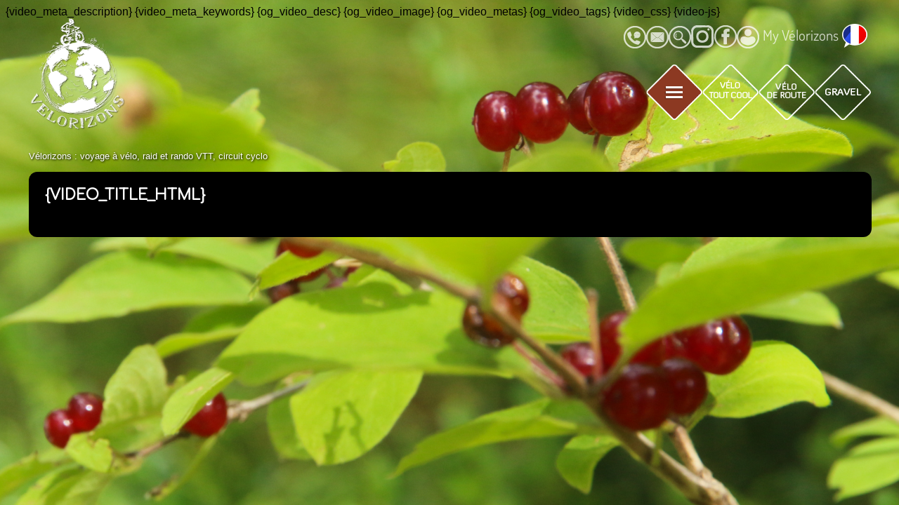

--- FILE ---
content_type: text/html; charset=UTF-8
request_url: https://www.velorizons.com/affichage-video.html
body_size: 7683
content:
<!doctype html>
<html lang="fr">
    <head>
        <meta charset="utf-8">
        <script>
dataLayer = [{"subscribeAdwordsID":"997375494","subscribeAdwordsLabel":"aoLECO_p8G4QhvzK2wM"}];
</script>
        <!-- Google Tag Manager -->
        <script>(function(w,d,s,l,i){w[l]=w[l]||[];w[l].push({'gtm.start':
        new Date().getTime(),event:'gtm.js'});var f=d.getElementsByTagName(s)[0],
        j=d.createElement(s),dl=l!='dataLayer'?'&l='+l:'';j.async=true;j.src=
        'https://www.googletagmanager.com/gtm.js?id='+i+dl;f.parentNode.insertBefore(j,f);
        })(window,document,'script','dataLayer','GTM-M9VQMVW');</script>
        <!-- End Google Tag Manager -->
<!-- Google tag (gtag.js) -->
<script async src="https://www.googletagmanager.com/gtag/js?id=G-KKWJCPQZQE"></script>
<script>
  window.dataLayer = window.dataLayer || [];
  function gtag(){dataLayer.push(arguments);}
  gtag('js', new Date());

  gtag('config', 'G-KKWJCPQZQE');
</script>
        <title>{video_title}</title>
        {video_meta_description}
        {video_meta_keywords}
        <meta name="robots" content="index,follow" />
        <meta property="og:url" content="https://www.velorizons.com/affichage-video.html">
        <meta property="og:site_name" content="Vélorizons">
        <meta property="og:title" content=" {video_title}">
        {og_video_desc}
        {og_video_image}
        <meta property="og:type" content="video.other" />
        <meta property="video:release_date" content="{og_video_date}" />
{og_video_metas}
{og_video_tags}
        <meta name="viewport" content="width=device-width, initial-scale=1.0" />
        <!--[if IE]>
        <script src="https://html5shiv.googlecode.com/svn/trunk/html5.js"></script>
        <link type="text/css" rel="stylesheet" href="/mf_websites/main/templates/css/ie8.css" />
        <![endif]-->
        <link rel='stylesheet' type='text/css' href='https://fonts.googleapis.com/css?family=Comfortaa' />
        <link rel="stylesheet" type="text/css" href="/mf_websites/main/templates/css/style.css?v=12" />
        <link href="https://plus.google.com/+VélorizonsLemondeàvélo/" rel="publisher" />
        <link rel="apple-touch-icon-precomposed" sizes="144x144" href="/mf_websites/main/templates/apple-touch-icon-144-precomposed.png" />
        <link rel="apple-touch-icon-precomposed" sizes="114x114" href="/mf_websites/main/templates/apple-touch-icon-114-precomposed.png" />
        <link rel="apple-touch-icon-precomposed" sizes="72x72" href="/mf_websites/main/templates/apple-touch-icon-72-precomposed.png" />
        <link rel="apple-touch-icon-precomposed" href="/mf_websites/main/templates/apple-touch-icon-57-precomposed.png" />
        <link rel="shortcut icon" href="/mf_websites/main/templates/favicon.png" />

        <!--<script src="/mf_websites/main/templates/js/jquery-1.11.2-single.min.js"></script>-->
        <!--<script src="//code.jquery.com/jquery-1.11.2.min.js"></script>
        <script src="//code.jquery.com/jquery-migrate-1.2.1.min.js"></script>-->

        <script src="/mf_librairies/jQuery/jquery-1.12.4.js?v=1"></script>
        <script src="/mf_librairies/jQuery/jquery-migrate-1.4.1.js?v=1"></script>



        <script>
            var lang = "fr";
            var jsLang = {
                lessOf: '<span>Moins de</span>',
                moreOf: '<span>Plus de</span>',
                closed: 'Annuler',
                second: 'ème',
                third: 'ème',
                nth: 'ème',
                mandatoryFields: 'Merci de remplir tous les champs obligatoires. Les champs omis sont surlignés en rouge. Attention à vérifier dans chaque fiche participant! Vous pouvez utiliser le bouton « mémoriser » de ce formulaire pour y revenir ensuite.',
                albumsListUrl: 'https://my.velorizons.com/fr/album',
                bikeBag: 'housse(s)',
                bikeRental: 'location de vélo',
            };
        </script>

        {video_css}
        {video-js}
        <link href="https://plus.google.com/+VélorizonsLemondeàvélo/" rel="publisher" />
        <style>body { background-image: url('/mf_websites/main/uploads/fr/circuit/circuit_943/vtt-causses-1-1606301988_1738662083.jpg');}</style>
        
        <link rel="canonical" href="{video-canonical}" />
        <link href='https://fonts.googleapis.com/css?family=Architects+Daughter' rel='stylesheet' type='text/css'>
        <style>
            .commentaire{font-family: "Century Gothic", CenturyGothic, "Avant Garde", Avenir, "Futura", sans-serif;margin-bottom:40px;font-size:25px !important;line-height:auto;color:#fff;padding:30px 10px 20px 10px;}
            .commentaire p{font-size:25px !important;}
        </style>

        <link
            rel="preload"
            href="/mf_websites/main/templates/css/common.css?v=12"
            as="style"
            onload="this.onload=null;this.rel='stylesheet'"
            />
        <link type="text/css" rel="preload" as="style" onload="this.onload=null;this.rel='stylesheet'" href="/mf_websites/main/templates/css/big-menu-v10.css?v=12" />
            <noscript><link rel="stylesheet" href="/mf_websites/main/templates/css/big-menu-v10.css?v=12"></noscript>
        <link type="text/css" rel="preload" as="style" onload="this.onload=null;this.rel='stylesheet'" href="/mf_websites/main/templates/css/menu-dialogs-v10.css?v=12" />
            <noscript><link rel="stylesheet" href="/mf_websites/main/templates/css/menu-dialogs-v10.css?v=12"></noscript>
    </head>
    <body id="vtt" class=" albums">
        <!-- Google Tag Manager (noscript) -->
    <noscript><iframe src="https://www.googletagmanager.com/ns.html?id=GTM-M9VQMVW"
    height="0" width="0" style="display:none;visibility:hidden"></iframe></noscript>
    <!-- End Google Tag Manager (noscript) -->
        <div class="content-center">
    <header class="header-common">
        <div class="logo fr"><a href="/"><img src="/mf_websites/main/templates/img/logo-velorizons.png" alt="Page d'accueil" title="Page d'accueil" /></a></div>
            <nav class="nav-tools">
                <div class="nav-tools-subsection">
                    <div class="sprite3 telConseillers fr" title="Nous appeler"><!-- telephone --></div>
                    <div class="sprite2 fr" title="Nous écrire"><!-- email --></div>
                    <div class="sprite7 fr" title="Rechercher"><!-- recherche --></div>
                </div>
                <div class="nav-tools-subsection">
                    <a target="_blank" href="https://www.instagram.com/velorizonsvtt/">
                        <div class="sprite11 fr" title="Instagram"><!-- instagram --></div>
                        <!-- <img src="/mf_websites/main/templates/img/social/social_instagram.png" alt="Image Instagram"  title="Instagram" /> -->
                    </a>
                    <a target="_blank" href="https://www.facebook.com/velorizonsvtt/">
                        <div class="sprite12 fr" title="Facebook"><!-- facebook --></div>
                        <!-- <img src="/mf_websites/main/templates/img/social/social_facebook.png" alt="Image Facebook"  title="Facebook" /> -->
                    </a>
                </div>
                <div class="myVzHolder">
                    <a class="myVzLink" href="https://my.velorizons.com/fr"><span class="sprite8 fr" ></span>My Vélorizons</a>
    </div>
                <div class="languageBtn">
                    
                    <div class="dropdown">
                        <div class="dropbtn" onclick="toggleLangDisplay(this)">
                            <img src="/mf_websites/main/templates/img/lang-fr.png" alt="France pict" />
                        </div>
                        <div class="dropdown-content">
                            <a href="https://www.france-bike-trips.com"><img src="/mf_websites/main/templates/img/lang-en.png" alt="English picto" width="36" height="34" /></a>
                            <a href="https://www.bike-frankreich.com"><img src="/mf_websites/main/templates/img/lang-de.png" alt="Germany pict" width="36" height="34" /></a>
                            <a href="https://it.velorizons.com"><img src="/mf_websites/main/templates/img/lang-it.png" alt="Italy pict" width="36" height="34" /></a>
                            <a href="https://es.velorizons.com"><img src="/mf_websites/main/templates/img/lang-es.png" alt="Spanish pict" width="36" height="34" /></a>
                        </div>
                    </div>
                
                </div>
            </nav>

            <nav class="nav-activites">

                    <div class="sprite4 fr" title="Le monde en VTT"><!-- VTT --></div>
                    <div class="sprite6 fr" title="Le monde en VTC"><!-- VTC --></div>
                    <div class="sprite5 fr" title="Le monde en Vélo de route"><!-- VR --></div>
                    <div class="sprite9 fr" title="Le monde en Gravel"><!-- Gravel --></div>
            </nav>
    </header>
    </div>

        <div id="content-center">
           <div id="content-holder">
                <ul class='vzBreadCrumb' itemscope itemtype='http://schema.org/BreadcrumbList'>
 <li itemprop='itemListElement' itemscope itemtype='http://schema.org/ListItem'><a itemprop='item' href='https://www.velorizons.com/'><span itemprop='name'>Vélorizons : voyage à vélo, raid et rando VTT, circuit cyclo</span></a><meta itemprop='position' content='1' /></li>
</ul>
                <div class="content video-content">
                   <h1 class="videoH1">{video_title_html}</h1>
                    {video-src}
                    <div style="float: right">
                        <div id="fb-root"></div>
                        <script>(function(d, s, id) {
                            var js, fjs = d.getElementsByTagName(s)[0];
                            if (d.getElementById(id)) return;
                            js = d.createElement(s); js.id = id;
                            js.src = "//connect.facebook.net/fr_FR/sdk.js#xfbml=1&version=v2.5&appId=214374821943668";
                            fjs.parentNode.insertBefore(js, fjs);
                        }(document, 'script', 'facebook-jssdk'));</script>fr
                        <div class="fb-share-button" data-href="{video-canonical}" data-layout="button"></div>
                        <g:plusone data-size="medium" data-annotation="none"  align="right"></g:plusone>
                        <script >
                            window.___gcfg = {
                                lang: 'fr',
                                parsetags: 'onload'
                            };
                        </script>
                        <script src="https://apis.google.com/js/platform.js" async defer></script>
                    </div>
                </div>
           </div>
        </div>
        <script src="/mf_websites/main/templates/js/main-v2.js?v=5"></script>
        
<div id="big-menu">
    <!-- -------------- BIG MENU VTT -------------- -->
    <div id="btn-menu">
        <div class="contentBigMenu" id="bigMenuVTT">
            <div class="gridMenu">
                <div class="linksImage">
                    <div class="halfHeightTopLeft">
                        <a href="/raid-vtt/france.html" class="fra">
                            <div class="linksImage_content">
                                <p><span>Tous les voyages</span>VTT france</p>
                            </div>
                        </a>
                    </div>
                    <div class="halfHeightBottomLeft">
                        <a href="/voyage-vtt-electrique.html" class="elec">
                            <div class="linksImage_content">
                                <p>
                                    <span>Tous les voyages</span>VTT Electrique <img src="/mf_websites/main/templates/img/elec-icon.png" alt="Icon electrique" class="elec-icon">
                                </p>
                            </div>
                        </a>
                    </div>
                    <div class="halfHeightTopRight">
                        <a href="/voyage-vtt.html" class="mon">
                            <div class="linksImage_content">
                                <p><span>Tous les voyages</span>VTT monde</p>
                            </div>
                        </a>
                    </div>
                    <div class="halfHeightBottomRight">
                        <a href="https://www.velorizons.com/vtt/inspirations-vtt.html" class="inspi">
                            <div class="linksImage_content">
                                <p>Inspirations VTT</p>
                            </div>
                        </a>
                    </div>
                </div>
                <div class="linksBigIcones">
                    <a href="/vtt/voyage-sur-le-depart.html">
                        <div class="linksBigIcones_content">
                            <div class="ico-bigMenu depa"></div>
                            <p><span>Voyages VTT </span>Prêts à partir</p>
                        </div>
                    </a>
                    <a href="/photo-video-vtt.html">
                        <div class="linksBigIcones_content">
                            <div class="ico-bigMenu albu"></div>
                            <p>Albums Photos &amp; Vidéos</p>
                        </div>
                    </a>
                    <a href="https://www.velo-spirit.com/" target="_blank">
                        <div class="linksBigIcones_content">
                            <div class="ico-bigMenu magz"></div>
                            <p><span>Notre web-magazine</span>Vélo Spirit</p>
                        </div>
                    </a>
                    <a href="/vtt/actualites.html">
                        <div class="linksBigIcones_content">
                            <div class="ico-bigMenu actu"></div>
                            <p>Actualités</p>
                        </div>
                    </a>
                </div>
                <div class="linksSmallIcones">
                    <a href="/vtt/l-esprit-velorizons.html">
                        <div class="linksSmallIcones_content">
                            <i class="ico-bigMenu espritV"></i>
                            <span class="menuItem"><span>L'esprit </span>Vélorizons</span>
                        </div>
                    </a>
                    <a href="/vtt/infos-pratiques-vtt.html">
                        <div class="linksSmallIcones_content">
                            <i class="ico-bigMenu infoPra"></i>
                            <span class="menuItem"><span>infos</span>pratiques</span>
                        </div>
                    </a>
                    <a href="/vtt/newsletter-vacances-vtt.html">
                        <div class="linksSmallIcones_content">
                            <i class="ico-bigMenu newslet"></i>
                            <span class="menuItem"><span class="single">newsletters</span></span>
                        </div>
                    </a>
                    <a href="/vtt/materiel-vtt.html">
                        <div class="linksSmallIcones_content">
                            <i class="ico-bigMenu matos"></i>
                            <span class="menuItem"><span class="single">Matériel</span></span>
                        </div>
                    </a>
                    <a href="/qui-sommes-nous.html">
                        <div class="linksSmallIcones_content">
                            <i class="ico-bigMenu equipeV"></i>
                            <span class="menuItem"><span>Équipe</span>Vélorizons</span>
                        </div>
                    </a>
                </div>
            </div>
        </div>
    </div>
    <!-- -------------- BIG MENU VR --------------- -->
    <div id="btn-menu2">
        <div class="contentBigMenu" id="bigMenuVR">
            <div class="gridMenu">
                <div class="linksImage">
                    <div class="fullHeightLeft">
                        <a href="/voyage-velo-route-cyclo/france.html" class="fra">
                            <div class="linksImage_content">
                                <p><span>Tous les voyages</span>vélo de route france</p>
                            </div>
                        </a>
                    </div>
                    <div class="halfHeightTopRight">
                        <a href="/voyage-velo-route-cyclo.html" class="mon">
                            <div class="linksImage_content">
                                <p><span>Tous les voyages</span>vélo de route monde</p>
                            </div>
                        </a>
                    </div>
                    <div class="halfHeightBottomRight">
                        <a href="https://www.velorizons.com/velo-route-cyclo/inspirations-velo-de-route.html" class="inspi">
                            <div class="linksImage_content">
                                <p>Inspirations</p>
                            </div>
                        </a>
                    </div>
                </div>
                <div class="linksBigIcones">
                    <a href="/velo-route-cyclo/voyage-sur-le-depart.html">
                        <div class="linksBigIcones_content">
                            <div class="ico-bigMenu depa"></div>
                            <p><span>Voyages vélo de route </span>Prêts à partir</p>
                        </div>
                    </a>
                    <a href="/photo-video-velo-route-cyclo.html">
                        <div class="linksBigIcones_content">
                            <div class="ico-bigMenu albu"></div>
                            <p>Albums Photos &amp; Vidéos</p>
                        </div>
                    </a>
                    <a href="https://www.velo-spirit.com/" target="_blank">
                        <div class="linksBigIcones_content">
                            <div class="ico-bigMenu magz"></div>
                            <p><span>Notre web-magazine</span>Vélo Spirit</p>
                        </div>
                    </a>
                    <a href="/velo-route-cyclo/actualites.html">
                        <div class="linksBigIcones_content">
                            <div class="ico-bigMenu actu"></div>
                            <p>Actualités</p>
                        </div>
                    </a>
                </div>
                <div class="linksSmallIcones">
                    <a href="/velo-route-cyclo/lesprit-velo-de-route.html">
                        <div class="linksSmallIcones_content">
                            <i class="ico-bigMenu espritV"></i>
                            <span class="menuItem"><span>L'esprit </span>Vélorizons</span>
                        </div>
                    </a>
                    <a href="/velo-route-cyclo/infos-pratiques-vr.html">
                        <div class="linksSmallIcones_content">
                            <i class="ico-bigMenu infoPra"></i>
                            <span class="menuItem"><span>infos</span>pratiques</span>
                        </div>
                    </a>
                    <a href="/velo-route-cyclo/newsletter-velo-de-route.html">
                        <div class="linksSmallIcones_content">
                            <i class="ico-bigMenu newslet"></i>
                            <span class="menuItem"><span class="single">newsletters</span></span>
                        </div>
                    </a>
                    <a href="/velo-route-cyclo/materiel-vr.html">
                        <div class="linksSmallIcones_content">
                            <i class="ico-bigMenu matos"></i>
                            <span class="menuItem"><span class="single">Matériel</span></span>
                        </div>
                    </a>
                    <a href="/qui-sommes-nous.html">
                        <div class="linksSmallIcones_content">
                            <i class="ico-bigMenu equipeV"></i>
                            <span class="menuItem"><span>Équipe</span>Vélorizons</span>
                        </div>
                    </a>

                </div>
            </div>
        </div>
    </div>
    <!-- -------------- BIG MENU VG --------------- -->
    <div id="btn-menu4">


        <div class="contentBigMenu" id="bigMenuVG">
            <div class="gridMenu">
                <div class="linksImage">
                    <div class="fullHeightLeft">
                        <a href="/voyage-gravel/france.html" class="fra">
                            <div class="linksImage_content">
                                <p><span>Tous les voyages</span>gravel france</p>
                            </div>
                        </a>
                    </div>
                    <div class="halfHeightTopRight">
                        <a href="/voyage-gravel.html" class="mon">
                            <div class="linksImage_content">
                                <p><span>Tous les voyages</span>gravel monde</p>
                            </div>
                        </a>
                    </div>
                    <div class="halfHeightBottomRight">
                        <a href="https://www.velorizons.com/gravel/inspirations-gravel.html" class="inspi">
                            <div class="linksImage_content">
                                <p>Inspirations</p>
                            </div>
                        </a>
                    </div>
                </div>
                <div class="linksBigIcones">
                    <a href="/gravel/voyage-sur-le-depart.html">
                        <div class="linksBigIcones_content">
                            <div class="ico-bigMenu depa"></div>
                            <p><span>Voyages gravel </span>Prêts à partir</p>
                        </div>
                    </a>
                    <a href="/photo-video-gravel.html">
                        <div class="linksBigIcones_content">
                            <div class="ico-bigMenu albu"></div>
                            <p>Albums Photos &amp; Vidéos</p>
                        </div>
                    </a>
                    <a href="https://www.velo-spirit.com/" target="_blank">
                        <div class="linksBigIcones_content">
                            <div class="ico-bigMenu magz"></div>
                            <p><span>Notre web-magazine</span>Vélo Spirit</p>
                        </div>
                    </a>
                    <a href="/gravel/actualites.html">
                        <div class="linksBigIcones_content">
                            <div class="ico-bigMenu actu"></div>
                            <p>Actualités</p>
                        </div>
                    </a>
                </div>
                <div class="linksSmallIcones">
                    <a href="/gravel/lesprit-gravel.html">
                        <div class="linksSmallIcones_content">
                            <i class="ico-bigMenu espritV"></i>
                            <span class="menuItem"><span>L'esprit </span>Vélorizons</span>
                        </div>
                    </a>
                    <a href="/gravel/infos-pratiques-gravel.html">
                        <div class="linksSmallIcones_content">
                            <i class="ico-bigMenu infoPra"></i>
                            <span class="menuItem"><span>infos</span>pratiques</span>
                        </div>
                    </a>
                    <a href="/gravel/newsletter-gravel.html">
                        <div class="linksSmallIcones_content">
                            <i class="ico-bigMenu newslet"></i>
                            <span class="menuItem"><span class="single">newsletters</span></span>
                        </div>
                    </a>
                    <a href="/gravel/materiel-gravel.html">
                        <div class="linksSmallIcones_content">
                            <i class="ico-bigMenu matos"></i>
                            <span class="menuItem"><span class="single">Matériel</span></span>
                        </div>
                    </a>
                    <a href="/qui-sommes-nous.html">
                        <div class="linksSmallIcones_content">
                            <i class="ico-bigMenu equipeV"></i>
                            <span class="menuItem"><span>Équipe</span>Vélorizons</span>
                        </div>
                    </a>

                </div>
            </div>
        </div>

    </div>
    <!-- -------------- BIG MENU VTC -------------- -->
    <div id="btn-menu3">
        <div class="contentBigMenu" id="bigMenuVTC">
            <div class="gridMenu">
                <div class="linksImage">
                    <div class="halfHeightTopLeft">
                        <a href="/voyage-velo-vtc/france.html" class="fra">
                            <div class="linksImage_content">
                                <p><span>Tous les voyages</span>VTC france</p>
                            </div>
                        </a>
                    </div>
                    <div class="halfHeightBottomLeft">
                        <a href="/voyage-velo-vtc-electrique/france.html" class="elec">
                            <div class="linksImage_content">
                                <p>
                                    <span>Tous les voyages</span>VTC Electrique <img src="/mf_websites/main/templates/img/elec-icon.png" alt="Icon electrique" class="elec-icon">
                                </p>
                            </div>
                        </a>
                    </div>
                    <div class="halfHeightTopRight">
                        <a href="/voyage-velo-vtc.html" class="mon">
                            <div class="linksImage_content">
                                <p><span>Tous les voyages</span>VTC monde</p>
                            </div>
                        </a>
                    </div>
                    <div class="halfHeightBottomRight">
                        <a href="https://www.velorizons.com/velo-vtc/inspirations-velo-tout-cool.html" class="inspi">
                            <div class="linksImage_content">
                                <p>Inspirations VTC</p>
                            </div>
                        </a>
                    </div>
                </div>
                <div class="linksBigIcones">
                    <a href="/velo-vtc/voyage-sur-le-depart.html">
                        <div class="linksBigIcones_content">
                            <div class="ico-bigMenu depa"></div>
                            <p><span>Voyages VTC </span>Prêts à partir</p>
                        </div>
                    </a>
                    <a href="/photo-video-velo-vtc.html">
                        <div class="linksBigIcones_content">
                            <div class="ico-bigMenu albu"></div>
                            <p>Albums Photos &amp; Vidéos</p>
                        </div>
                    </a>
                    <a href="https://www.velo-spirit.com/" target="_blank">
                        <div class="linksBigIcones_content">
                            <div class="ico-bigMenu magz"></div>
                            <p><span>Notre web-magazine</span>Vélo Spirit</p>
                        </div>
                    </a>
                    <a href="/velo-vtc/actualites.html">
                        <div class="linksBigIcones_content">
                            <div class="ico-bigMenu actu"></div>
                            <p>Actualités</p>
                        </div>
                    </a>
                </div>
                <div class="linksSmallIcones">
                    <a href="/velo-vtc/lesprit-vtc.html">
                        <div class="linksSmallIcones_content">
                            <i class="ico-bigMenu espritV"></i>
                            <span class="menuItem"><span>L'esprit </span>Vélorizons</span>
                        </div>
                    </a>
                    <a href="/velo-vtc/informations-pratiques.html">
                        <div class="linksSmallIcones_content">
                            <i class="ico-bigMenu infoPra"></i>
                            <span class="menuItem"><span>infos</span>pratiques</span>
                        </div>
                    </a>
                    <a href="/velo-vtc/newsletter-velo-tout-cool.html">
                        <div class="linksSmallIcones_content">
                            <i class="ico-bigMenu newslet"></i>
                            <span class="menuItem"><span class="single">newsletters</span></span>
                        </div>
                    </a>
                    <a href="/velo-vtc/materiel-vtc.html">
                        <div class="linksSmallIcones_content">
                            <i class="ico-bigMenu matos"></i>
                            <span class="menuItem"><span class="single">Matériel</span></span>
                        </div>
                    </a>
                    <a href="/qui-sommes-nous.html">
                        <div class="linksSmallIcones_content">
                            <i class="ico-bigMenu equipeV"></i>
                            <span class="menuItem"><span>Équipe</span>Vélorizons</span>
                        </div>
                    </a>
                </div>
            </div>
        </div>
    </div>
</div>
        <div id="ghost"></div>
<script>
    var myVz_plugin = "my_velorizons_dynamo"
</script>
<div id="albumAboDialog">
    <div>
        <a class="closeBtn">X</a>
        <div class="clearfix"></div>
    </div>
    <form id="albumAboForm" action="javascript:void(0)" method="POST">
        <input name="action" id="action" type="hidden" value="subscribe-album">
        <input name="sec" id="sec" type="hidden" value="39f1071bca5a380e495332b605e6a33cbd29176a4b6df707353872bfd89518d5">
        <input name="fields" id="fields" type="hidden" value="action">


        <h2>Abonnement</h2>
        <div class="resume">En vous abonnant à la rubrique "Photos / vidéos", vous recevrez un mail à chaque parution de nouvel album photos ou vidéos.</div>

        <div class="form">
            <label>Email: </label>
            <input type="text" class="input-large email" value='' name='email' id='email' />
            <div class="clearfix"></div>
            <div style="padding:10px 0 10px 0">
                <p>Je suis intéressé par les types d'albums Photos / vidéos suivants:</p>
                <label><input type="checkbox" name="album-vtt" id="album-vtt" value="1" />VTT</label>
                <label><input type="checkbox" name="album-vr" id="album-vr" value="1" />Route</label>
                <label><input type="checkbox" name="album-vtc" id="album-vtc" value="1" />VTC</label>
                <label><input type="checkbox" name="album-vg" id="album-vg" value="1" />Gravel</label>
            </div>
            <div id="album-abo_result" style="margin-left: 30px;"></div>
            <input type="submit" value="OK" name="submit" class="submit" />
            <input type="button" value="Fermer" name="cancel" class="cancel" />
        </div>
    </form>
    <div class="clearfix"></div>
    <span class="span-toggle">Mentions légales</span>
    <p class="cnil" style="display: none;">Selon les dispositions de la loi, votre mail ne sera communiqué à aucune personne physique ou morale extérieure à Vélorizons. Vous recevrez les emailings de Vélorizons (avec possibilité de vous désabonner par simple clic si vous le souhaitez).</p>
</div>

<div id="searchDialog">
    <div>
        <button type="button" class="closeBtn">X</button>
        <div class="clearfix"></div>
    </div>
    <div class="zoneRecherche">
    <h2>Rechercher</h2>
    <form id="searchForm" action="/recherche.html" method="GET">
        <input id="searchLocation" value="" type="text" name="q" placeholder="Mot-clé, destination ..."><input type="submit" id="searchSubmit"  value="Rechercher" />

    </form>
</div><p>Saisissez les mots recherchés.<br /><br /> Préfixez un mot par le signe '+' pour rendre son apparition obligatoire, ou par le signe '-' si au contraire les résultats contenant ce mot ne doivent pas apparaitre, comme ceci : ouest +Népal -Canada</p><input type="button" value="Annuler" name="cancel" class="cancel" />
</div>
<div id="phoneDialog">
    <div>
        <button type="button" class="closeBtn">X</button>
        <div class="clearfix"></div>
    </div>
    <p><span class="phoneIcon"></span>Une équipe de conseillers en voyages est à votre disposition pour vous renseigner, du lundi au vendredi de 9h à 12h30 et de 13h30 à 18h, par téléphone ou par <a class="btnContactDialog" style="cursor: pointer;">email</a></p>
    <br />
    <div id="tel">Depuis la France : <a href="tel:+33458140425"><b>04 58 14 04 25</b></a><br />Depuis l'étranger : <a href="tel:+33458140425"><b>+33 458 140 425</b></a></div>
</div>
<div id="contactDialog">
    <div>
        <button type="button" class="closeBtn">X</button>
        <div class="clearfix"></div>
    </div>
    <form id="contactForm" method="POST" action="/mf_websites/main/templates/ajax-contact.php">
        <h2>Nous contacter</h2>
        <div class="form-left">
            <input type="hidden" name="module" value="contacts" />
            <input type="hidden" name="submodule" id="submodule" value="" />
            <input type="hidden" name="class" id="class" value="contact" />
            <input type="hidden" name="uid" id="uid" value="" />
            <input type="hidden" name="ajaxEditing" id="ajaxEditing" value="1" />
            <input type="hidden" name="callbackFunction" id="callbackFunction" value="contacts::emailContact" />
            <input type="hidden" name="callbackUrl" id="callbackUrl" value="" />
            <input type="hidden" name="fm_action" id="fm_action" value="submit" />
            <input type="hidden" name="contact-sec" id="contact-sec" value="1a2740fa7e147f2387dc96614787ba195691cf78c1b91b852270fa6d4499ea20" />
                 <input type="hidden" name="contact-fields" id="contact-fields" value="class,uid,callbackFunction" />


            <input type="hidden" name="pageX" value="0" />
            <input type="hidden" name="pageY" value="0" />

            <p>
                <label>Prénom*</label>
                <input type="text" value='' name='record|first_name' id='record|first_name' onchange="allFieldComplete();" />
            </p>
            <p>
                <label>Nom*</label>
                <input type="text" value='' name='record|last_name' id='record|last_name' onchange="allFieldComplete();" />
            </p>
            <p>
                <label>Email* <span id="email_message" style="color: tomato;"></span></label>
                <input type="text" value='' name='record|email' id='record_email' />
                <input type="text" value='' name='record|adrlml' id='record|adrlml' onchange="allFieldComplete();" />
            </p>
            <p>
                <label>Téléphone</label>
                <input type="text" value='' name='record|phone' id='record|phone' onchange="allFieldComplete();" />
                <span class="texta">Une équipe de conseillers en voyages est à votre disposition pour vous renseigner, du lundi au vendredi de 9h à 12h30 et de 13h30 à 18h, par téléphone ou par <a class="btnContactDialog" style="cursor: pointer;">email</a></span>
            </p>
        </div>
        <div class="form-right">
            <p>
                <label>Sujet*</label>
                <input type="text" value='' name='record|subject' id='record|subject' onchange="allFieldComplete();" />
            </p>
            <p>
                <label>Votre message*</label>
            </p>
            <p>
                <textarea name='record|message' id='record|message' onchange="allFieldComplete();"></textarea>
                <span id="fm_notification">
                    <span class="fm_notificationMessage_form" id="fm_notificationMessage_form"></span>
                </span>
                <button type="submit" class="submit disabled" form="contactForm" id="contact_form_submit" disabled>
                    <i class="ico-bigMenu newslet"></i><span>Envoyer le</span> message
                </button>
            </p>

        </div>
    </form>
    <script>
        function validateEmail(email) {
            if (typeof(email) === "string" && email !== "" &&
                email.match(/^[a-zA-Z0-9_=,.!#&+-]+@[a-zA-Z0-9_=,.!#&+-]+\.[a-zA-Z0-9]{1,3}$/)) {
                document.getElementById("email_message").innerHTML = "";
                return true;
            } else {
                document.getElementById("email_message").innerHTML = "Votre adresse email est incorrecte.";
                return false;
            }
        }

        function allFieldComplete() {
            const first_name = document.getElementById("record|first_name");
            const last_name = document.getElementById("record|last_name");
            const email = document.getElementById("record|adrlml");
            const subject = document.getElementById("record|subject");
            const submit = document.getElementById("contact_form_submit");
            const textearea = document.getElementById("record|message");
            const message = document.getElementById("fm_notificationMessage_form");

            if (email.value != "" &&
                validateEmail(email.value) &&
                first_name.value != "" &&
                first_name.value != "" &&
                last_name.value != "" &&
                subject.value != "" &&
                textearea.value != ""
            ) {
                submit.removeAttribute("disabled");
                submit.classList.remove("disabled");
                message.innerHTML = "";
            } else {
                submit.setAttribute("disabled", "disabled");
                submit.classList.add("disabled");
                message.innerHTML = "Merci de remplir tous les champs obligatoires.";
            }
        }

        function saveCForm(saveMode, ajaxEditing, callback, formID) {
            const form = document.getElementById(formID);
            const notificationEl = document.getElementById("fm_notificationMessage_form");

            // Afficher notification de chargement
            notificationEl.innerHTML = '<div class="savingNotification"><img src="/mf/backend/templates/mf-default/img/360.gif" style="vertical-align:middle;" width="24" height="24" alt="" /> Envoi en cours...</div>';

            // Préparer les données du formulaire
            const formData = new FormData(form);

            fetch("/mf_websites/main/templates/ajax-contact.php", {
                    method: form.getAttribute("method") || "POST",
                    body: formData
                })
                .then(response => response.json())
                .then(jsonData => {
                    if (jsonData.action_status === "ok") {
                        if ((saveMode === "save_close" && ajaxEditing) || saveMode !== "save_close") {
                            // Reset erreurs
                            document.querySelectorAll(".form-group").forEach(el => el.classList.remove("has-error"));
                            document.querySelectorAll(".errorMsg").forEach(el => el.innerHTML = "");

                            // Sauver l'onglet actif
                            const activeTab = document.querySelector("ul#recordEditor li.active");
                            const tabID = activeTab && activeTab.getAttribute("id");

                            // Remplacer le formulaire
                            form.outerHTML = jsonData.form;

                            // Exécuter les scripts
                            document.querySelectorAll(`#${formID} script`).forEach(script => {
                                eval(script.textContent);
                            });

                            // Afficher message et le faire disparaître
                            const newNotification = document.querySelector(`#${formID} .fm_notificationMessage_form`);
                            if (newNotification) {
                                newNotification.innerHTML = jsonData.message;
                                setTimeout(() => {
                                    newNotification.style.transition = "opacity 2s";
                                    newNotification.style.opacity = "0";
                                    setTimeout(() => {
                                        newNotification.innerHTML = "";
                                        newNotification.style.opacity = "1";
                                    }, 2000);
                                }, 4000);
                                newNotification.innerHTML = jsonData.response;
                            }
                        }
                        if (typeof callback === "function") callback();
                    } else {
                        // Gérer les erreurs de validation
                        document.querySelectorAll(".form-group").forEach(el => el.classList.remove("has-error"));
                        document.querySelectorAll(".errorMsg").forEach(el => el.innerHTML = "");

                        Object.entries(jsonData.failed_fields || {}).forEach(([key, value]) => {
                            const divEl = document.getElementById(`div_${key}`);
                            if (divEl) {
                                divEl.classList.add("has-error");
                                const errorMsg = divEl.querySelector(".errorMsg");
                                if (errorMsg) errorMsg.innerHTML = value;
                            }
                        });

                        const formNotification = document.querySelector(`#${formID} .fm_notificationMessage_form`);
                        if (formNotification) formNotification.innerHTML = jsonData.response;
                    }
                })
                .catch(error => {
                    console.log(error.message);
                });
        }
    </script>
</div>

        <script src="/mf_websites/main/templates/js/menu-dialogs-v10.js?v=12" defer ></script>
        <script src="/mf_websites/main/templates/js/big-menu-v10.js?v=12" defer ></script>
    </body>
</html>

<!-- Durée d'exécution :  0.1517ms / Mémoire utilisée :  2 mboctets-->

--- FILE ---
content_type: text/html; charset=utf-8
request_url: https://accounts.google.com/o/oauth2/postmessageRelay?parent=https%3A%2F%2Fwww.velorizons.com&jsh=m%3B%2F_%2Fscs%2Fabc-static%2F_%2Fjs%2Fk%3Dgapi.lb.en.2kN9-TZiXrM.O%2Fd%3D1%2Frs%3DAHpOoo_B4hu0FeWRuWHfxnZ3V0WubwN7Qw%2Fm%3D__features__
body_size: 162
content:
<!DOCTYPE html><html><head><title></title><meta http-equiv="content-type" content="text/html; charset=utf-8"><meta http-equiv="X-UA-Compatible" content="IE=edge"><meta name="viewport" content="width=device-width, initial-scale=1, minimum-scale=1, maximum-scale=1, user-scalable=0"><script src='https://ssl.gstatic.com/accounts/o/2580342461-postmessagerelay.js' nonce="GWroEODuvz0DBQ959fB97g"></script></head><body><script type="text/javascript" src="https://apis.google.com/js/rpc:shindig_random.js?onload=init" nonce="GWroEODuvz0DBQ959fB97g"></script></body></html>

--- FILE ---
content_type: text/css
request_url: https://www.velorizons.com/mf_websites/main/templates/css/big-menu-v10.css?v=12
body_size: 9873
content:
/* -------------------------------------------- */
/* ---------------- BIG MENU ------------------ */
/* -------------------------------------------- */
/* #big-menu{position:absolute;left:50%;top:50px;z-index:14000;} */

#big-menu {
  position: fixed;
  top: 50% !important; /* position the top  edge of the element at the middle of the parent */
  left: 50%; /* position the left edge of the element at the middle of the parent */
  z-index: 14000;
  transform: translate(-50%, -50%);
}
#btn-menu,
#btn-menu2,
#btn-menu3,
#btn-menu4 {
  display: none;
  border-radius: 6px;
  padding: 15px;
  width: 1135px;
  height: auto;
  background-color: #ffffff;
}
.contentBigMenu {
  width: 100%;
  height: 100%;
}
.gridMenu {
  width: 100%;
  height: 100%;
  display: grid;
  grid-template-columns: 1fr 1fr 1fr;
  grid-template-rows: 1fr 1fr 1fr 1fr;
  grid-gap: 10px 25px;
}
.linksImage {
  grid-area: 1/1/4/3;}
.linksBigIcones {
  grid-area: 1/3/5/4;}
.linksSmallIcones {
  grid-area: 4/1/5/3;}

#big-menu a {
  text-decoration: none;
  text-transform: uppercase;
  color: #ffffff;
  font-family: "DosisFont";
  line-height: 1.1;
}
#big-menu a:hover {
  text-decoration: underline;
  text-transform: uppercase;
}
.ico-bigMenu {
  display: block;
  width: 72px;
  height: 72px;
  background-image: url(../img/sprite-icones-big-menu_web.webp);
  background-repeat: no-repeat;
}
#bigMenuVTT .depa, #vtt .depa { width: 72px; height: 72px; background-position: 0 -100px;}
#bigMenuVTC .depa, #vtc .depa { width: 72px; height: 72px; background-position: 0 -300px;}
#bigMenuVR .depa, #vr .depa {width: 72px; height: 72px; background-position: 0 -200px;}
#bigMenuVG .depa, #vg .depa { width: 72px; height: 72px; background-position: 0 0;}
.albu {
  width: 72px;
  height: 72px;
  background-position: -100px -200px;
}
.magz {
  width: 72px;
  height: 72px;
  background-position: -100px -0;
}
.actu {
  width: 72px;
  height: 72px;
  background-position: -100px -100px;
}
.loupewhite{
  width: 32px;
  height: 32px;
  background-position: -100px -450px;
}
.infoPra {
  width: 33px;
  height: 33px;
  background-position: -199px 0;
}

.infoPrawhite {
  width: 33px;
  height: 33px;
  background-position: -299px 0;
}
.newslet {
  width: 33px;
  height: 33px;
  background-position: -200px -100px;
}
.espritV {
  width: 33px;
  height: 33px;
  background-position: -200px -250px;
}
.espritVwhite {
  width: 33px;
  height: 33px;
  background-position: -300px -250px;
}
.matos {
  width: 33px;
  height: 33px;
  background-position: -199px -299px;
}
.equipeV {
  width: 33px;
  height: 33px;
  background-position: -199px -399px;
}
a:hover .equipeV{
  width: 33px;
  height: 33px;
  background-position: -249px -399px;
}
.equipeVwhite {
  width: 33px;
  height: 33px;
  background-position: -299px -399px;
}
a:hover .equipeVwhite{
  width: 33px;
  height: 33px;
  background-position: -349px -399px;
}


/* ---------------- linksImage ------------------ */
.linksImage {
  display: grid;
  grid-template-columns: 1fr 1fr;
  grid-template-rows: 1fr 1fr 1fr;
  grid-gap: 10px 25px;
  /* height: 300px; */
}
.linksImage .fullHeightLeft {
  grid-area: 1/1/4/2;
  background-color: aquamarine;
}
.linksImage .halfHeightTopLeft {
  grid-area: 1/1/3/2;
  background-color: aquamarine;
}
.linksImage .halfHeightBottomLeft {
  grid-area: 3/1/4/2;
  background-color: aquamarine;
}
.linksImage .halfHeightTopRight {
  grid-area: 1/2/3/3;
  background-color: coral;
}
.linksImage .halfHeightBottomRight {
  grid-area: 3/2/4/3;
  background-color: darkmagenta;
}

.linksImage a {
  display: block;
  height: 100%;
  padding: 8px;
  font-size: 1.5rem;
  box-sizing: border-box;
  outline: 3px solid transparent;
  outline-offset: -3px;
  text-align: center;
}
#bigMenuVTT .linksImage a:hover { outline-color: var(--bs-vtt-secondary);}
#bigMenuVTC .linksImage a:hover { outline-color: var(--bs-vtc-secondary);}
#bigMenuVR .linksImage a:hover  { outline-color: var(--bs-vr-secondary);}
#bigMenuVG .linksImage a:hover  { outline-color: var(--bs-vg-secondary);}

.linksImage_content{display: flex; height: 100%; justify-content: center; align-items: center;}
.linksImage p {
  margin: 0;
  font-weight: bold;
  text-shadow: #000 0 0 10px;
}
.linksImage p span {
  font-weight: normal;
    display: block;
  font-size: 1.1rem;
}

#bigMenuVTT .linksImage .fra {background: url(../img/bg-menu-vtt-fra.jpg) no-repeat 50% 50%;}
#bigMenuVTT .linksImage .mon {background: url(../img/bg-menu-vtt-mon.jpg) no-repeat 50% 70%;  }
#bigMenuVTT .linksImage .elec  {background: url(../img/bg-menu-vtt-elec.jpg)  no-repeat 50% 20%;  }
/* #bigMenuVTT .linksImage .elec2 {background: url(../img/bg-menu-vtt-elec.jpg)  no-repeat 50% 20%;  } */
#bigMenuVTT .linksImage .inspi {background: url(../img/bg-menu-vtt-inspi.jpg) no-repeat 50% 50%;  }

#bigMenuVTC .linksImage .fra {background: url(../img/bg-menu-vtc-fra.jpg) no-repeat 50% 30% / cover;}
#bigMenuVTC .linksImage .mon {background: url(../img/bg-menu-vtc-mon.jpg)  no-repeat 50% 50% / cover;  }
#bigMenuVTC .linksImage .elec  {background: url(../img/bg-menu-vtc-elec2.jpg) no-repeat 50% 75% / cover;  }
/* #bigMenuVTC .linksImage .elec2 {background: url(../img/bg-menu-vtc-elec2.jpg) no-repeat 50% 80%;  } */
#bigMenuVTC .linksImage .inspi {background: url(../img/bg-menu-vtc-inspi.jpg)  no-repeat 50% 80% / cover; }

#bigMenuVR  .linksImage .fra {background: url(../img/bg-menu-vr-fra.jpg) no-repeat 100% 0% / cover;}
#bigMenuVR  .linksImage .mon {background: url(../img/bg-menu-vr-mon.jpg) no-repeat 0% 50% / cover;}
#bigMenuVR  .linksImage .inspi {background: url(../img/bg-menu-vr-inspi.jpg) no-repeat 30% 95% / cover;  }

#bigMenuVG  .linksImage .fra {background: url(../img/bg-menu-vg-fra.jpg) no-repeat 50% 50% / cover;}
#bigMenuVG  .linksImage .mon {background: url(../img/bg-menu-vg-mon.jpg)  no-repeat 50% 50% / cover;  }
#bigMenuVG  .linksImage .inspi {background: url(../img/bg-menu-vg-inspi.jpg)  no-repeat 50% 0% / cover; }

@media only screen and (max-width: 1200px) {

    #bigMenuVTT  .linksImage .fra    {background-position: 100% 70%;}
    #bigMenuVTT  .linksImage .mon    {background-position: 100% 62%;}
    #bigMenuVTT  .linksImage .inspi  {background-position: 100% 35%;}
    #bigMenuVTT  .linksImage .elec   {background-position: 50% 20%; }
        
    #bigMenuVTC  .linksImage .fra    {background-position: 100% 60%;}
    #bigMenuVTC  .linksImage .mon    {background-position: 100% 70%;}
    #bigMenuVTC  .linksImage .inspi  {background-position: 100% 80%;}
    #bigMenuVTC  .linksImage .elec   {background-position: 50% 75%; }

    #bigMenuVR  .linksImage .fra    {background-position: 100% 70%;}
    #bigMenuVR  .linksImage .mon    {background-position: 100% 70%;}
    #bigMenuVR  .linksImage .inspi  {background-position: 100% 95%;}

    #bigMenuVG  .linksImage .fra    {background-position: 50% 90%;}
    #bigMenuVG  .linksImage .mon    {background-position: 50% 100%;}
    #bigMenuVG  .linksImage .inspi  {background-position: 50% 90%;}


}

.elec-icon{vertical-align: middle;}

/* ---------------- linksBigIcones ------------------ */
.linksBigIcones {
  display: flex;
  flex-direction: column;
  gap: 10px;
}
.linksBigIcones a {
  display: block;
  border: #ffffff solid 3px;
  /* height: 90px; */
  padding: 8px;
  font-size: 1.1rem;
}
#bigMenuVTT .linksBigIcones a {background-color: var(--bs-vtt-primary);}
#bigMenuVTC .linksBigIcones a {background-color: var(--bs-vtc-primary);}
#bigMenuVR .linksBigIcones a {background-color: var(--bs-vr-primary);}
#bigMenuVG .linksBigIcones a {background-color: var(--bs-vg-primary);}

#bigMenuVTT .linksBigIcones a { border-color: var(--bs-vtt-primary);}
#bigMenuVTC .linksBigIcones a { border-color: var(--bs-vtc-primary);}
#bigMenuVR .linksBigIcones a  { border-color: var(--bs-vr-primary);}
#bigMenuVG .linksBigIcones a  { border-color: var(--bs-vg-primary);}
  /* border: #ffffff solid 3px; */

#bigMenuVTT .linksBigIcones a:hover { border: var(--bs-vtt-secondary) solid 3px;}
#bigMenuVTC .linksBigIcones a:hover { border: var(--bs-vtc-secondary) solid 3px;}
#bigMenuVR .linksBigIcones a:hover  { border: var(--bs-vr-secondary) solid 3px;}
#bigMenuVG .linksBigIcones a:hover  { border: var(--bs-vg-secondary) solid 3px;}

.linksBigIcones_content {
  display: flex;
  height: 100%;
  align-items: center;
  gap: 10px;
}

.linksBigIcones_content p {
  margin: 0;
}

.linksBigIcones_content p span {
  display: block;
}

/* ---------------- linksSmallIcones ------------------ */
.linksSmallIcones {
  display: flex;
  justify-content: space-between;
  /* width: 100%; */
}
#big-menu .linksSmallIcones a {
  color: #000;
  font-size: 0.9rem;
}
.linksSmallIcones span {
  display: block;
}
.linksSmallIcones_content {
  display: flex;
  height: 100%;
  align-items: center;
  gap: 10px;
  padding: 0 10px 0 0;
}

@media only screen and (max-width: 1200px) {
  #big-menu {
    top: 50px !important;
    transform: translate(-50%, 0);
  }
  .gridMenu {
    display: flex;
    flex-direction: column;
    grid-gap: auto;
    gap: 10px;
  }
  #btn-menu,
  #btn-menu2,
  #btn-menu3,
  #btn-menu4 {
    width: 85vw;
    max-width: 367px;
    max-height: 88vh;
    overflow-x: scroll;
  }
  .linksImage,
  .linksBigIcones,
  .linksSmallIcones {
    grid-area: auto;
  }
  .linksSmallIcones {
    padding: 10px 20px 50px 20px;
    display: grid;
    grid-template-columns: 1fr 1fr;
    grid-gap: 20px;
  }
  .linksImage {
    display: flex;
    flex-direction: column;
    gap: 10px;
  }
  .linksImage .fullHeightLeft,
  .linksImage .halfHeightTopLeft,
  .linksImage .halfHeightBottomLeft,
  .linksImage .halfHeightTopRight,
  .linksImage .halfHeightBottomRight {
    grid-area: auto;
    height: 94px;
  }
  .linksImage .halfHeightTopLeft { order: 1;}
  .linksImage .halfHeightTopRight { order: 2;}
  .linksImage .halfHeightBottomLeft { order: 3;}
  .linksImage .halfHeightBottomRight { order: 4;}
}


--- FILE ---
content_type: text/css
request_url: https://www.velorizons.com/mf_websites/main/templates/css/style.css?v=12
body_size: 107495
content:
:root {
	--bs-primary: #414b56;
	--bs-secondary: #9c9083;
	--bs-light: #beb4a9;

	--bs-vtt-primary: #833e29;
	--bs-vtt-secondary: #623528;
	--bs-vtt-light: #99533e;

  --bs-vr-primary: #2c4d46;
	--bs-vr-secondary: #263b36;
	--bs-vr-light: #457370;

  --bs-vtc-primary: #b87823;
	--bs-vtc-secondary: #9b6424;
	--bs-vtc-light: #d8a135;

  --bs-vg-primary : #286573;
	--bs-vg-secondary : #264d56;
	--bs-vg-light : #048b9a;
}

body {font-family: "Century Gothic", CenturyGothic, "Avant Garde", Avenir, "Futura", sans-serif; /*background: black; */margin: 8px; background-repeat: no-repeat; background-position: center center;  background-attachment:fixed !important;  -webkit-background-size: cover; -moz-background-size: cover; -o-background-size: cover; background-size: cover;  }
a{color:#000;}
h5 {font-size:14px;}
h6 {font-size:13px;}

textarea{font-family: "Century Gothic", CenturyGothic, "Avant Garde", Avenir, "Futura", sans-serif;}
/*td{vertical-align:top;}*/
/* *{box-sizing:border-box;}*/

.model { visibility: hidden; }
a img {border: none !important;}
.bg2 {width: 100%; height: 100%; position: fixed; top: 0;left:0;background-repeat: no-repeat;background: url(../img/bg-filtre-page.png) no-repeat 50% 0;}
.bg1 {width: 100%; height: 100%; position: fixed; top: 0;left:0;background-repeat: no-repeat;background-position: 50% 0;background-size: cover;}
.uppercase{text-transform:uppercase;}

.h1Table{border-collapse: collapse;width:100%;}
.h1Table h1 {text-align: center;}
.tdIco{width:72px;padding:0;}

/* nav{position:absolute;right:0px;top:60px;width:200px;height:180px;z-index:5;} */
.strtoupper { text-transform: uppercase !important; }
#odep h2 {margin:18px !important;}



#album-abo div.resume { font-size: 0.8em; margin-bottom: 8px; }
#login_result, #album-abo_result, #clogin_result, #rlogin_result, #register_result, #login_lost_result { color: red; font-size: 14px;margin:10px 0 10px 0; }
#contact_result p.success { color: green !important; }
#contact_result p.error { color: red !important; }


#content-center {width:100%;border:solid 1px transparent;/* hack ne pas effacer*/}
#content-holder {max-width:1200px;margin:210px auto 30px auto;}


.vzBreadCrumb {width: 100%;color:white;font-size: 12px;background: none;margin: 0 0 10px 0; padding: 0 0 15px 15px; text-shadow: 1px 1px 3px #000;}
.vzBreadCrumb a {color:white;text-decoration:none; text-shadow: 1px 1px 3px #000;}
.vzBreadCrumb a:hover {text-decoration:underline;color:#fff;}
ul.vzBreadCrumb li {list-style:none;display:inline-block;content:"azd";}
ul.vzBreadCrumb li:nth-child(n+2):before { content: " » ";margin-left:5px; }
.actu-content {background: rgba(255, 255, 255, 0.95);width: 560px; padding:1% 1% 1% 1%; margin: 0 0 20px 0;border-radius: .75em; }

.actu-content .ico-big {float:left;margin-right:15px;height: 72px; width: 72px;background: url('../img/picto-actus-noir.webp');background-position: 0 0;}
.actu-content h1 {text-transform: uppercase; font-family: 'DosisFont','Comfortaa', cursive; margin: 8px 0 0 10px;}
.actu-content fieldset { border: none;}
.actu-content fieldset.dest .ico-big span {display: block; width: 100%;  margin: 1.15em 0 0; font-size: 160%; text-align: center; font-style: normal; /*font-weight: bold;*/}
#mediaNav{float: left;}
.actu-content fieldset.dest p { margin: 19px 0 0 0; font-size: 0.85em;  color: #666; text-transform: uppercase;}
.actu-content fieldset.dest ul { margin: 4px 0 0 0; padding:0; color: #666; text-transform: uppercase;}

.actu-content fieldset.dest ul li {display: inline-block;}
.actu-content fieldset.dest ul li.active { font-size: 120%; font-weight: bold;}
.actu-content fieldset.dest ul li.depart {color: #612d1b;}
.actu-content fieldset.dest ul li a {color: #666; text-decoration: none; font-size: 0.85em;}
.actu-content fieldset.dest ul li a:hover,
.actu-content fieldset.dest ul li.active a {color: #000; opacity: 1.0;}
#actualites .ui-effects-wrapper { overflow: auto !important; }

#actualites article {position:relative;cursor:pointer; border-radius:5px;background: white;width: 21%;padding:0.5% 0.5% 0.5% 0.5%;margin-right:4%;margin-bottom:14px;display: block; float: left; -webkit-transition: opacity 0.3s;-moz-transition: opacity 0.3s;-ms-transition: opacity 0.3s;-o-transition: opacity 0.3s;transition: opacity 0.3s;}
#actualites article:nth-child(4n+4) { margin-right:0 !important;}

#actualites article .titre {color:white;padding: 10px 0 8px 0;text-align: center; position: absolute;z-index:10;min-height:45px;width:95.5%;}
article .titre a{text-decoration:none;}
h2.titreActuSingle{display:inline;margin:0 10px 0 0;}
header.headerActu{margin:30px 0 30px 0;}

#actualites article .titre span {color: #fff; margin: .5em; opacity: .5; line-height: 6px !important; }
#actualites article .titre h2 {color:white; margin: 0 !important;font-size: 120%;font-family: 'Comfortaa', cursive;font-weight: normal;text-transform: uppercase;}
#actualites article .titre p {margin-bottom: 0;}
#actualites article img {position:absolute;left:50%;top:50%;border: 0 !important;margin-top:-65px;margin-left:-127px;max-width:255px;padding:0;width:700px!important;height:170px!important;z-index:1;}


#actualites article .smcontent { background-color: #e4e4e4; height: 230px; position: relative; overflow: hidden;}
#actualites article .summup{ position: absolute; top: 100px; left: 0; }/*, #actualites article .visu */
#actualites article .summup p { font-size: .85em; padding: 2%;}
#actualites article .bg-bg { opacity: 0.3; }
#content-actualites .ico-big { margin-top: -18px !important; }
#content-actualites h1 { text-transform: uppercase; font-weight: normal; font-size: 2.2em; }
#content-actualites h1 i { margin: 5px 0 0 0; }
#content-actualites h1 span { padding: 0 !important;}
#content-actualites h2.titre { text-transform: uppercase; }
#content-actualites .nav-actu  {display: block;  width: 100%; margin: 2em 0 .5em -2.7em;}
#content-actualites .nav-actu li {display: block; float: left; font-weight: normal;}
#content-actualites .nav-actu li a {font-weight: normal;}
#content-actualites header p { display: block; }
#content-actualites img.newsItem { float: left; margin: 0 15px 15px 0;}
.content {background: rgba(255, 255, 255, 0.95);width: 98%; padding:1% 1% 20px; 1%; margin: 0 auto;border-radius: .75em;}
.content h1 {font-family: 'Comfortaa', cursive;/*margin-top:0 !important;margin-bottom:0;*/margin:10px 0 10px 10px;font-weight:bold;font-size: 165%; padding: 0; text-transform: uppercase;}
h1.videoH1 {font-size: 120% ; text-transform: none;}
h1.videoH1 span {line-height: 2em; font-size: 155% ; text-transform: uppercase;}

#carte-monde {
  min-width: 530px;
  max-width: 660px;

  width: 50%;
  height: 100%;
  float: left;
  overflow: hidden;

  display: flex; /* Pour centrer le contenu */
  justify-content: center;
  align-items: center;
}
#carte-monde svg{ height: auto; object-fit: contain;}
#carte-monde #img-container{
  width: 100%;
  max-width:534px;  aspect-ratio: 534 / 285;
 }

@media screen and (max-width: 980px) {
  #carte-monde {width: 100%; min-width: auto;}    
}


#carte-circuit { overflow: hidden !important; height: 345px; width: 325px;display: inline-block;z-index:1; position: relative; margin-top: 26px ; margin-left: 8px;}

/* Filtre de recherche voyages */
#searchFormHolder {float:right;display: inline-block;margin-top: 10px; margin-bottom: 20px !important;width:42%;}
#destBlock{width:100%;}
#searchFormHolder h1 {font-family: 'Comfortaa', cursive;text-rendering: optimizelegibility;word-wrap: normal;}
#destIco{float: left;width:85px;}
#destBlockText{float: left;margin-top:10px;}
#searchFormHolder .ico-big  {background-position: 0px -700px;padding-top:3px;display: block;width: 72px;height: 72px;background-image: url(../img/sprite-icones-v2.png);background-repeat: no-repeat;}
.ico-big span {display: block;width: 100%;margin: 0.85em 0 0;font-size: 150%;text-align: center;font-style: normal;}
#destTitle {color: #666;text-transform: uppercase;font-size: .85em;line-height: 140%;}

#searchFormHolder ul {color: #666;text-transform: uppercase;margin:0;padding:0;}
#searchFormHolder ul li {font-size: .85em;}
#searchFormHolder ul.ddlist {color: #666;text-transform: uppercase;}
#searchFormHolder ul.ddlist li {display: inline-block;float:left;}
#searchFormHolder ul li.active a {text-decoration: none;color: #000;font-weight: bold;}
#searchFormHolder ul li a {color: #666; text-decoration: none;}
#searchFormHolder ul li.depart a {text-decoration: none;}
#searchFormHolder li a:hover {opacity: 0.5;}
#searchFormPadder{padding:20px 10px 0 0;}

#form_filter {width: 100%;margin:0 15px 0 -10px;border: none;}
#introFilter,#introFilter2{padding-top:10px;font-size:14px;color:#666;}
#introFilter2{display:none;}
#vr #sliders{margin:25px 0 0 0;}
#sliders .sliderCaption{position:relative;width:100%; height:20px;}
#sliders .sliderCaption label{position:absolute;top:8px;color:#000;margin:0 0 10px 0;font-size: 12px;}
#sliders .sliderCaption .caption{position:absolute;right:0;margin: .5em 0 0;white-space:nowrap;width:100%;text-align:center;}


#form_filter .slidebar{position:relative;}
#form_filter .at1 {color:#666; font-size:7px!important;font-weight:0;margin-top:-2px !important;margin-left: 33.33333333333333% !important;position: absolute;z-index: 1;}
#form_filter .at2 {color:#666; font-size:7px!important;font-weight:0;margin-top:-2px !important;margin-left: 66.66666666666666% !important;position: absolute;z-index: 1;}

#form_filter .date {margin: 0 0 2em;}
#form_filter .date span {display: block; width: 50%; float: left;}
#form_filter .date label {width: auto; margin: 1em 1em 0 0; float: left; font-size:0.85em;}
#form_filter .date input {display: inline-block;height: 20px;padding: 4px 6px;font-size: 12px;line-height: 20px;color: #555555;vertical-align: middle;-webkit-border-radius: 4px;-moz-border-radius: 4px;border-radius: 4px;width: 60%; background-position: 102% -1246px;background-image: url(../img/sprite-icones-v2.png);background-repeat: no-repeat;}
#vtc #form_filter .date{display:none;}

#form_filter .dure {font-size: .85em;color:#666;clear: both; margin: 0 0 30px; position: relative;}
#form_filter .dure span {width: 20%; margin: 0 0 0 12%; float: left;}
#form_filter .niv-phy span {width: 35px !important;height: 16px;margin: 0 auto 0 auto; font-size: .85em;display: block;}
#form_filter .captionItem{width:33%;float:left;position:relative;}
.roue {width: 35px !important;height: 16px;background-position: -385px -300px;background-image: url(../img/sprite-icones-v2.png);background-repeat: no-repeat;text-align:center;}
.roue.r2 {background-position: -490px -300px;}
.roue.r3 {background-position: -600px -300px;}

#form_filter .niv-tech {clear: both; margin: 0 0 30px 2px; position: relative; }
#form_filter .niv-tech span {width: 50px !important;height: 20px;margin: 0 auto 0 auto; display: block;}
#range-nivt {margin-top: 5px;}
#form_filter .niv-tech span.g1 {margin: 0 0 0 50%;}

#vtc #form_filter .niv-tech {display:none;}
#vr #form_filter .niv-tech {display:none;}

#form_filter .elec {clear: both; margin: 20px 0 10px 2px; position: relative; }
#form_filter .elec label{font-size:13px;}
#vr #form_filter .elec {display:none;}

#form_filter .prix {clear: both; margin: 0 0 3.5em 2px; position: relative;font-size: 80%; color: #666; }
#form_filter .prix label {margin: .5em 0 0; width: 106%;white-space:nowrap;width:100%;}
#form_filter .prix label span {width: 13%; margin: 10px 0; float: left;}
#form_filter .prix span.p600  {margin: 10px 20% 0 5%;}
#form_filter .prix span.p1000 {margin: 10px 10% 0 0;}
#form_filter .prix span.p2000 {float:right;width: auto;margin-top:10px; margin-left: -6px;}
#form_filter .pmax{color:black;font-size:13px;margin-left: -14px;}

#sele {height:30px; margin-top: 20px; font-size: 85%; color: #666; font-size: .85em;}
#sele span, #sele label {display: block; width: 100%;margin:0 0 10px 0;}
#sele label{color:#000;}
#sele span.check {width: 50%; float: left;margin-left: -4px;}
#sele span.check input { margin-right: 5%; float: left;}
#sele span.check label {width: 80%;}
#vtc #sele{display:none;}
#vr #sele_enduro{display:none;}

#themeCircuit {height:30px; margin-top: 20px; font-size: 85%; color: #666; font-size: .85em;}
/*#themeCircuit span, #themeCircuit label {display: block; width: 100%;margin:0 0 10px 0;}*/
/*#themeCircuit label{color:#000;}*/
#themeCircuit span.check {width: 50%; float: left;margin-left: -4px;}
#themeCircuit span.check input { margin-right: 5%; float: left;}
#themeCircuit span.check label {width: 80%;}

fieldset.opti{border:none;}
.sele { margin-top: 30px; }
.album-abo {border-top: 1px dotted #191919;
display: flex; flex-direction: row; flex-wrap: wrap; align-items: center;
}
.album-abo div {padding: 5px 15px; height: 100%;}
.album-abo a{display: block; height: 100%;}
.album-abo .btnAlbums{height: 100%; display: flex; align-items: center; gap: 10px;}
.ico-media{background-image: url(../img/pictos-albums-photos.webp)}
.ico-media.i-media-nouveaute   {display: block; width: 32px; height: 32px; background-position: 0 -50px;}
.ico-media.i-media-creer-ablum {display: block; width: 32px; height: 32px; background-position: 0 -100px;}
.ico-media.i-media-abo-news     {display: block; width: 32px; height: 32px; background-position: 0 0;}
.album-abo p, .album-abo a{font-size: 0.8rem; color: #666; text-decoration: none; text-transform: uppercase;}
.album-abo p span, .album-abo a span {font-size: 0.7rem;}

#range-dure, #range-nivp, #range-nivt, #range-prix {border: none !important;}
#formules{display:none;margin:10px 0 0 0;}
#vtc #formules{display:block;}

#filtreGravel{display:none;margin:10px 0 0 0;}
#vr #filtreGravel{display:block;}

#formules label{display:block;font-size:13px;margin-bottom:5px;}
#formules button{background: #d3cac2;border-radius: 6px;padding: 7px 15px 7px 15px;cursor:pointer;border:none;color: #424242;margin:0 10px 25px 0;text-transform:uppercase;}
#formules button:nth-child(n+4){margin-right:0;}
#formules button.active{background: #ae822b;color:#fff;}
#formules button:hover{background: #ae822b;color:#fff;}
#sele_liberte,#sele_enduro{display:inline;}

#filtreGravel label{display:block;font-size:13px;margin-bottom:5px;}
#filtreGravel button{background: #d3cac2;border-radius: 6px;padding: 7px 15px 7px 15px;cursor:pointer;border:none;color: #424242;margin:0 10px 25px 0;text-transform:uppercase;}
#filtreGravel button:nth-child(n+4){margin-right:0;}
#filtreGravel button.active{background: #6e773e;color:#fff;}
#filtreGravel button:hover{background: #6e773e;color:#fff;}

button.NiceButton{
  border:none;
  border-radius:6px;
  padding: 11px 15px 11px 10px;
  margin-left: -10px;
  text-transform: uppercase;
}

button.NiceButton:hover{
  box-shadow: 0 0 14px rgba(0, 0, 0, .6);
}

#vtt button.NiceButton{background: #904127;color:#fff;}
#vtt button.NiceButton.active{background: #904127;color:#fff;}
#vtt button.NiceButton:hover{background: #904127;color:#fff;}

#vr button.NiceButton{background: #6e773e;color:#fff;}
#vr button.NiceButton.active{background: #6e773e;color:#fff;}
#vr button.NiceButton:hover{background: #6e773e;color:#fff;}

#vtc button.NiceButton{background: #ae822b;color:#fff;}
#vtc button.NiceButton.active{background: #ae822b;color:#fff;}
#vtc button.NiceButton:hover{background: #ae822b;color:#fff;}

button.resetAll{
  float: right;
  border:none;
  border-radius:20px;
  padding: 7px 8px 7px 28px;
  margin-right: 10px;
  color: #000;
  background: url('../repeat.png') 6px 6px / 20px 20px no-repeat;
}


button.resetAll:hover{
  box-shadow: 0 0 14px rgba(0, 0, 0, .6);
}

#pays-center .prixMax {font-size:16px;}
#pays-center .roue {bottom: 45px;right:10px;position:absolute; z-index:55;background-position: -600px -400px !important;}
#pays-center .guid {bottom: 45px;right:40px;position:absolute; z-index:55;background-position: -600px -450px !important;}
.guid {width: 47px !important;height: 18px;background-position: -400px -350px;background-image: url(../img/sprite-icones-v2.png);background-repeat: no-repeat;}
.guid.g2 {background-position: -500px -350px;}
.guid.g3 {background-position: -600px -350px;}
.ui-slider {position: relative; height: 5px;  background: #e5e5e5;}
.ui-slider .ui-widget-header { border: none !important; background:  none !important;}
.ui-slider-range {position: relative; height: 5px; background: #fff;}
.ui-slider-handle {border: none !important; position: absolute; z-index: +1; top: -10px; display: block; width: 26px; height: 26px; background-position: -397px -547px; background-color: transparent !important;}
.ui-slider a.ui-slider-handle.last {background-position: -497px -597px;outline-style:none;}
.ui-slider-handle {background-position: -497px -547px;}
.slider {background:#eee; height:3px; position:relative; cursor:pointer; border:1px solid #ccc; width:95%; clear:both; margin:10px 0; -moz-border-radius:5px; -webkit-border-radius:5px; -moz-box-shadow:inset 0 0 8px #000; }
.ui-slider-handle,
input.submit:before {background-image: url(../img/sprite-icones-v2.png) !important; border: none;  background-repeat: no-repeat; background-position: 0 0;}
.submit{cursor:pointer;}
.ui-slider, fieldset.avan {width: 95%;}
.ui-slider{width: 95%;}
.ui-slider-handle.first {background-position: -497px -547px;outline-style:none;}



/* version tactile */
#touchFilters label.mainLabel{width:30%;text-align:right;padding-right:5px;display:inline-block;}
#touchFilters .select-block{font-size: .85em;clear: both; margin: 0 0 10px; position: relative;}
#touchFilters .dd-container{display:inline-block;vertical-align:middle;}
#touchFilters .dd-pointer {margin: -3px 0 0 0 !important;width: 0 !important;}
#touchFilters .dd-selected{padding:4px !important;display:inline-block;text-transform:uppercase;font-weight:normal!important;}
#touchFilters .dd-option{display:block;height:20px;}
#touchFilters .dd-option label{text-align:left !important;}
#touchFilters .dd-option-image, .dd-selected-image{float:none !important;margin-right:8px;}
#touchFilters .dd-options{left:0;top:44px;}
#touchFilters .selectPadder{width:65%;display:inline-block;}
#touchFilters #sele{margin-bottom:15px;}

#content-holder .introDeparts{padding:20px 35px 0 15px;font-weight:bold;font-size:16px;}
#content-holder .imgPap{margin:0 0 0 15px;}

a.more-opt span  {margin-right:20px;display: block;font-weight: normal;font-size: 70%;}
a.more-opt {text-decoration:none;display: block;width: 100%;margin: 20px 5px 0 0;color: #000;font-weight: bold;text-align: right;text-transform: uppercase;line-height: 100%;border-top: 1px dotted #000; }
.ico-med {float: right;width: 30px;height: 30px;margin: -.75em -10px 0 0;background-image: url(../img/sprite-icones-v2.png);background-repeat: no-repeat;}
/*#pays-center span {font-size:70%;}*/
#pays-center .right {float:right; color:#999;font-size: 68%;}
#pays-center {font-size:90%;width: 100%;margin: 15px auto 0 auto;position:relative; z-index:1;/*white-space: nowrap;*/}
#pays-center article {cursor:pointer; border-radius:5px;background: white;width: 21%;padding:0.5% 0.5% 0.5% 0.5%;margin-right:4%;margin-bottom:14px;display: block; float: left; -webkit-transition: opacity 0.3s;-moz-transition: opacity 0.3s;-ms-transition: opacity 0.3s;-o-transition: opacity 0.3s;transition: opacity 0.3s;position:relative;}
#pays-center article:nth-child(4n+4) { margin-right:0 !important;}
#pays-center article .titre {color:white;padding: 10px 0 8px 0;text-align: center; position: absolute;z-index:10;min-height:45px;width:95.5%;z-index:13;}
#pays-center article .titre h2 {padding: 0 5px; text-align: center; color:white;margin: 0 !important;font-size: 125%;font-family: 'Comfortaa', cursive;font-weight: normal;text-transform: uppercase;}
#pays-center article .titre p.t_circuits {margin: 0; padding: 0; position: absolute; bottom:5px; width: 100%; text-align: center; }
#pays-center article .titre p {margin-bottom: 0;}
/*#pays-center article img {border: 0 !important;margin-bottom: 0 !important;width:100%;}*/
#pays-center article img{position:absolute;left:50%;top:50%;border: 0 !important;margin-top:-65px;margin-left:-127px;max-width:255px;padding:0;height:170px!important;}/*width:700px!important;*/


/*#pays-center article div.niv { white-space: nowrap; width: 70px; height: 25px; position: absolute; top:195px; right:30px; background-color: transparent;text-align:right;}*/
#pays-center article div.formula { white-space: nowrap; width: auto; height: 25px; position: absolute; bottom:7px; right:0px; color:#fff;text-align:right;z-index:10;padding:4px 10px 0px 10px;z-index:13;}
#vtt div.formula{background: #612d1b;}
#vr div.formula{background: #6e773e;}
#vtc div.formula{background: #ae822b;}
.niv{float:right;}
#pays-center article div.niv { white-space: nowrap; height: 18px; background-color: transparent;text-align:right;float:right;}

.bgPos{position:relative;width:100%;height:225px;overflow:hidden;top:0;}
.smContent .bgPos{top:22px;}
.bg-bg {opacity:1;position:absolute;display:none;background-image: url(../img/sprite-icones-v2.png);background-repeat: no-repeat;background-position: 0 -1200px;width: 72px;height: 72px;left: 50%;margin-left: -36px;z-index:10;}
/*.bg-bg2 {opacity:1;position:absolute;display:none;background-image: url(../img/sprite-icones-v2.png);background-repeat: no-repeat;background-position: -17px -1295px;width: 40px;height: 40px;left: 50%;margin-left: -20px;z-index:12;}*/
.bg-bg2 {background-image: url(../img/sprite-icones-v2.png);background-repeat: no-repeat;background-position: -17px -1295px;width: 40px;height: 40px;margin:6px auto 0 auto;opacity:0;}
.bg-pays {opacity:1;position:absolute;display:none;background:rgba(0,0,0,.5);color:#fff;box-sizing:border-box;width: 100%;height: 155px;left: 50%;margin-left: -50%;padding:20px 15px 0 15px;text-align:center;bottom:7px;z-index:11;}
.bg-video {opacity:1;position:absolute;display:block;background-image: url(../img/yplay.png);background-repeat: no-repeat;width: 72px;height: 72px;left: 50%; top: 45%; margin-left: -36px;z-index:1;}



.cartoucheFiche, .cartoucheDepart{width:100%;}
.cartoucheHolder{position: relative;height:45px;}

.cartoucheFiche .duree{position: absolute; left: 0; top: 0px;font-size: 14px; }
.cartoucheFiche .prix{position: absolute; left: 0; top: 20px;font-size: 14px; }
.cartoucheFiche .ref{position: absolute; right: 0; top: 20px;font-size: 14px; color: #999;}

.cartoucheDepart .pays{position: absolute; left: 0; top: 2px; font-size: 14px; line-height:16px;}
.cartoucheDepart .prix{position: relative;float:right; top: 0;font-size: 14px; line-height:16px;}
.cartoucheDepart .date{position: absolute; left: 0; top: 22px;font-size: 12px; }
.cartoucheDepart .ref{position: absolute; right: 0; top: 22px;font-size: 14px; color: #999;}

.departsEtPrix{border-width: 1px;width:320px;}
.departsEtPrix th{font-weight:bold;text-align:center;border: solid 1px #CAC1B7;padding: 5px;}
.departsEtPrix td{border:2px solid ;text-align:center;padding:3px 6px 3px 6px;border: solid 1px #CAC1B7;padding: 5px;}

#vtt .departsEtPrix td, #vtt .departsEtPrix th{border-color:#904127;}
#vtc .departsEtPrix td, #vtc .departsEtPrix th{border-color:#ae822b;}
#vr .departsEtPrix td, #vr .departsEtPrix th{border-color:#6e773e;}

a.insc span.ref {position: absolute; right: .75em; bottom: .75em; font-size: 80%; font-weight: bold;}
a.depart_et_prix { cursor: pointer;}
a.insc {text-decoration:none;display: block; width: 250px !important; margin: 15px 0 10px; padding: 15px 15px 30px 15px; text-align: left; text-transform: uppercase; font-size: 130%; font-weight: bold; line-height: 90%; text-shadow: none; border-radius: 0; border-top: 1px dotted #000; border-bottom: 1px dotted #000; box-shadow: none; background-color: #e5e5e5;}
a.insc:hover {opacity: 0.9}
a.insc span {display: block; font-size: 85%; font-weight: normal;margin-top:20px;}
a.insc .ico-big, a#btnInsc .ico-big {height:72px;width:72px;float:left;margin-right:10px;background-image: url(../img/sprite-icones-v2.png);}


/* footer {text-align: center;margin: 50px auto 50px auto;font-size: 15px;color: #fff;text-decoration: none; clear: both;max-width:1170px;}
footer a {color: #fff;text-decoration: none;font-size:15px;}
footer a:hover {text-shadow:0.1px 1px 5px #666;text-decoration:underline;}
footer .right {float: right;font-weight: bold;text-transform: none;} */
.hide {display: none;}
.hidePanel {padding:30px 0 0 0;}


#menu-nav { position: relative;}
#nav-fiche{margin-top:40px;border-bottom: 1px solid #999;}
#menu-fiche{padding: 0 !important;margin:0;cursor:pointer;max-width:95%;float:left;}
#utils{margin:0 0 0 8px;}
#utils > a{display:block;float:left;width:auto;margin-right:15px;font-weight:bold; color:#666;}
#utils .download {background-image: url(../img/sprite-icones-v2.png) !important;width: 30px !important;height: 30px !important;background-position: -400px -100px !important;display:inline-block;vertical-align:middle;}
#utils .print {background-image: url(../img/sprite-icones-v2.png) !important;width: 30px !important;height: 30px !important;background-position: -500px -100px !important;display:inline-block;vertical-align:middle;}
#utils .share {background-image: url(../img/sprite-icones-v2.png) !important;width: 30px !important;height: 30px !important;background-position: -595px -100px !important;display:inline-block;vertical-align:middle;margin-right:6px;}


/* Début de la page voyages-vtc-fiche */
#menu-fiche a {text-decoration: none;}
#gmap.embed  a.full-screen {text-decoration:none;position: relative; float:left;bottom: 36px; left: 5px; z-index: +10; padding: .5em; border-radius: 5px; background: #fff;}
#menu-fiche > li {margin-left:5px;list-style:none;float:left;padding: 8px; font-size: 15px; font-weight: bold; text-shadow: 2px 2px 0 #fff; border: 1px solid #999; border-bottom-color: #999; border-top-left-radius: 6px; border-top-right-radius: 6px;
background: rgb(255,255,255); /* Old browsers */
/* IE9 SVG, needs conditional override of 'filter' to 'none' */
background: url([data-uri]);
background: -moz-linear-gradient(top, rgba(255,255,255,1) 0%, rgba(229,229,229,1) 72%); /* FF3.6+ */
background: -webkit-gradient(linear, left top, left bottom, color-stop(0%,rgba(255,255,255,1)), color-stop(72%,rgba(229,229,229,1))); /* Chrome,Safari4+ */
background: -webkit-linear-gradient(top, rgba(255,255,255,1) 0%,rgba(229,229,229,1) 72%); /* Chrome10+,Safari5.1+ */
background: -o-linear-gradient(top, rgba(255,255,255,1) 0%,rgba(229,229,229,1) 72%); /* Opera 11.10+ */
background: -ms-linear-gradient(top, rgba(255,255,255,1) 0%,rgba(229,229,229,1) 72%); /* IE10+ */
background: linear-gradient(to bottom, rgba(255,255,255,1) 0%,rgba(229,229,229,1) 72%); /* W3C */
filter: progid:DXImageTransform.Microsoft.gradient( startColorstr='#ffffff', endColorstr='#e5e5e5',GradientType=0 ); /* IE6-8 */
}
#content-fichez {
max-width: 1170px;
margin: 0 auto 50px auto;padding:1em 1em 3em 1em;font-size: 0.85em;border-radius: 1em;min-height: 50px;min-width: 50px;
background-image: -webkit-gradient(linear, 0% 0%, 0% 100%,  from(rgba(211,202,194,.7)), to(rgba(211,202,194,.9)), color-stop(.6,rgba(211,202,194,1))); /*safari4*/
background-image:-webkit-linear-gradient(top,rgba(211,202,194,.4) 0px,rgba(211,202,194,.7) 100px,rgba(211,202,194,.9) 250px,rgba(211,202,194,1) 500px);
background-image:   -moz-linear-gradient(top,rgba(211,202,194,.4) 0px,rgba(211,202,194,.7) 100px,rgba(211,202,194,.9) 250px,rgba(211,202,194,1) 500px);
background-image:    -ms-linear-gradient(top,rgba(211,202,194,.4) 0px,rgba(211,202,194,.7) 100px,rgba(211,202,194,.9) 250px,rgba(211,202,194,1) 500px);
background-image:     -o-linear-gradient(top,rgba(211,202,194,.4) 0px,rgba(211,202,194,.7) 100px,rgba(211,202,194,.9) 250px,rgba(211,202,194,1) 500px);
background-image:        linear-gradient(from top,rgba(211,202,194,.4) 0px,rgba(211,202,194,.7) 100px,rgba(211,202,194,.9) 250px,rgba(211,202,194,1) 500px);
}


#content-actualites,#content-ml {

    background-image: -webkit-gradient(linear, 0% 0%, 0% 100%,  from(rgba(211,202,194,.9)), to(rgba(211,202,194,1)), color-stop(.6,rgba(211,202,194,1))); /*safari4*/
    background-image:-webkit-linear-gradient(top,rgba(211,202,194,.4) 0px,rgba(211,202,194,.9) 100px,rgba(211,202,194,1) 250px,rgba(211,202,194,1) 500px);
    background-image:   -moz-linear-gradient(top,rgba(211,202,194,.4) 0px,rgba(211,202,194,.9) 100px,rgba(211,202,194,1) 250px,rgba(211,202,194,1) 500px);
    background-image:    -ms-linear-gradient(top,rgba(211,202,194,.4) 0px,rgba(211,202,194,.9) 100px,rgba(211,202,194,1) 250px,rgba(211,202,194,1) 500px);
    background-image:     -o-linear-gradient(top,rgba(211,202,194,.4) 0px,rgba(211,202,194,.9) 100px,rgba(211,202,194,1) 250px,rgba(211,202,194,1) 500px);
    background-image:        linear-gradient(from top,rgba(211,202,194,.4) 0px,rgba(211,202,194,.9) 100px,rgba(211,202,194,1) 250px,rgba(211,202,194,1) 500px);
    margin: 0 auto 50px auto;
    padding:1.5em 1em 3em 1em;
    border-radius: 1em;
    min-height: 50px;
    min-width: 50px;
}
#content-actualites { font-size: .85em; }
#content-ml p {     font-size: .9em; }

#oprog,#oinfo,#overs,#olib,#oinsc,#oavis{display:none;}
#divNiveaux{margin-top:25px;}
#divNiveaux ul{margin-bottom:45px;}

.velo_electrique,.velo_electrique_exclusif{background-repeat: no-repeat;width: 18px; height: 18px;margin-left:6px;display:inline-block;display: inline-block;vertical-align:middle;}
.velo_electrique{background-image: url(../img/circuit-velo-electrique.png);}
.velo_electrique_exclusif{background-image: url(../img/circuit-exclusivement-velo-electrique.png);}
.electricDiv{display:inline-block;border-radius:4px;background-color:white;padding:4px 6px 4px 6px;margin-top:10px;}

/* icones niveaux */
.r1,.r2,.r3,.r1l,.r2l,.r3l,.r1f,.r2f,.r3f,.g1,.g2,.g3,.g1l,.g2l,.g3l,.g1f,.g2f,.g3f{
    background-image: url(../img/sprite-icones-v2.png);background-repeat: no-repeat;width: 35px; height: 18px;margin-left:6px;display:inline-block;display: inline-block;vertical-align:middle;
}

/* version argent */
.r1{background-position: -400px -300px;width: 16px;}
.r2{background-position: -500px -300px;width: 26px;}
.r3{background-position: -600px -300px;width: 35px;}
.g1{background-position: -400px -350px;width: 23px;}
.g2{background-position: -500px -350px;width: 35px }
.g3{background-position: -600px -350px;width: 44px}

/* version claire */
.r1l{background-position: -400px -400px;width: 16px;}
.r2l{background-position: -500px -400px;width: 26px;}
.r3l{background-position: -600px -400px;width: 35px;}
.g1l{background-position: -400px -450px;width: 23px;}
.g2l{background-position: -500px -450px;width: 35px;}
.g3l{background-position: -600px -450px;width: 44px;}

/* version flat */
.r1f{background-position: -400px -200px;width: 16px;}
.r2f{background-position: -500px -200px;width: 26px;}
.r3f{background-position: -600px -200px;width: 35px;}
.g1f{background-position: -400px -250px;width: 23px;}
.g2f{background-position: -500px -250px;width: 35px;}
.g3f{background-position: -600px -250px;width: 44px;}

/*
#pays-center article div.niv span.r1{width: 16px !important;}
#pays-center article div.niv span.r2{width: 26px !important;}
#pays-center article div.niv span.r3{width: 35px !important;}
#pays-center article div.niv span.g1{width: 23px !important;}
#pays-center article div.niv span.g2{width: 35px !important;}
#pays-center article div.niv span.g3{width: 44px !important;}*/

#pays-center article div.niv span.edit,#pays-center article div.niv span.delete{background-image: url(../img/sprite-actions.png);background-repeat: no-repeat;width: 16px; height: 16px;display: inline-block;margin: 5px 0 0 5px !important;}
#pays-center article div.niv span.edit {margin-left: 30px !important;background-position: 0 -512px !important;}
#pays-center article div.niv span.delete {background-position: 0 -432px !important;}
ul.photo-tools { margin: 10px 0 0 0px; padding: 0; width: 220px; float: right; /*border: solid 1px red;*/}
ul.photo-tools li a {display: block; line-height: 90%; text-transform: uppercase;text-decoration: none;}

#content-fichez .span1 h1 {font-family: 'Comfortaa', cursive;font-weight: normal;text-transform: uppercase;font-size: 180%;margin: 0 0 .5em;text-align:left;font-style: normal;}
#content-fichez .span1, #content-fichez .span1 p {text-align: justify;font-size: 110%;font-style: italic;line-height: 160%; min-height: 130px;font-weight: normal; }
ul.photo-tools li {display: block; float: left; width: 50%; text-align: left; font-size: 75%}
ul.photo-tools li a:hover {opacity: 0.7;}
ul.photo-tools li a span {display: block; font-weight: normal;}
ul.photo-tools li a .ico-med {margin: 0 4px 0 0px;float:left;}


.fiche-left{float:left;width:30%;}
.fiche-right{float:right;width:60%;}
.fiche-right-padder{padding:0 15px 0 15px;}
.fiche-right-padder h2{margin-top:40px;}
.fiche-right ul{padding:0;}
.fiche-right li{list-style-position: inside;}

li > a:hover {opacity: 0.85;}
#gmap iframe {margin-top: 20px !important;border: 3px solid #fff;margin:0 auto 0 auto;}

#texte-recherche{padding:0 10px 5px 10px;}

#gmap.embed  a.full-screen:hover {opacity: .8;}
#gmap.embed  a.full-screen i {margin: .25em .25em 0 0;background-position: -456px -144px;display: inline-block;width: 14px;height: 14px;line-height: 14px;vertical-align: -15%;
background-image: url("../img/glyphicons-halflings.png");}
#gmap-center{margin:0 0 30px 0; }
.fiche-desc {line-height: 210%;}
.fiche-desc h2 {font-family: 'Comfortaa', cursive;font-size: 140%;text-transform: uppercase;font-weight: bold;}
.fiche-desc h3 {font-size: 1em;}
.italic {font-style: italic;font-size: 110%;}
.left {margin-left:8px;}
.progLeft {float:left;max-width: 292px;margin-left:8px;}
.left span {color: #666;font-size: 15px;font-family: 'Comfortaa', cursive;margin:0 !important;padding:0 !important;font-weight: bold;text-transform: uppercase;}
.bullets li {list-style-image:url('../img/list.png');}
.menu2 { list-style-type: none; padding-left:0;}
.menu2 li {width: 100%;position: relative; display: block;padding:5px 5px 0 5px;border-top: 1px solid #d3cac2;border-bottom: 1px solid #d3cac2;}
.page fieldset.important{padding: 1em 0 1em 1em;margin-top: 1em;background: #e1dbd6;}
.page fieldset {width: 98%;padding: 1em 0;margin: 10px 0 1em;border-bottom: 1px dotted #191919;border-top: 1px dotted #191919;border-left: 0px; border-right: 0px;}
.p50 {width: 46%;display: inline-block;}
.p50 label {margin: 0 35px 0 0 !important;}
.menu2 li h3 {text-transform: uppercase;width:33%;display: inline-block; margin: 0 !important; color: #666; vertical-align: top;}
.menu2 li span a {text-decoration: none;}
.menu2 li span { display: inline-block; width: 67%;}
.menu2 li.white{background: white;}
.menu2 li.gray{background: #e1dbd6;}
.menu3 { list-style-type: none; padding: 0 !important;margin:5px 0 20px 0;}
.menu3 li {min-width:203px;position: relative; display: block;padding:5px 5px 0 5px;border-top: 1px solid #d3cac2;border-bottom: 1px solid #d3cac2;}
.menu3 li h3 {vertical-align: top;padding-bottom:20px;font-size:95%;text-transform: uppercase;width:33%;display: inline-block; margin: 0 !important; color: #666;}
.menu3 li span {font-weight:normal !important;display: inline-block;width:65%;font-size:90%; text-transform: none;font-family: "Century Gothic", CenturyGothic, AppleGothic, "Avant Garde", Avenir, "Futura", sans-serif;}
.menu3 li span a {text-decoration: none;}
.menu3 li.whitez{background: #f7f7f7;}
.menu3 li.grayz{background: #e4e4e4;}
#les_btn {width:100%;height:50px;}
#les_btn .btn {float:right;}
.page {width: 100%;height: 100%;}
.page-left {width: 25%;position: relative;}
.pad {padding-left: 25%;margin-top: 10px;}
.pad2 {padding-left: 25%;margin: 40px 0 40px 0;}
.page-left ul a {text-decoration: none;}
.page-left ul a li {text-decoration: none;margin: 0 0 .5em;padding: .5em;font-weight: bold;width: 80%;text-transform: uppercase;border: 1px dashed #7b3721;border-radius: 6px;background: #fff;list-style:none;}
.page-left ul a li:hover, .page-left ul a.active li {background-color: #7b3721;text-decoration: none;color: #fff !important;}
.page-left ul {margin:0 !important;padding:0 !important;}
.page-left ul li .ico-med {width: 18px;height: 18px;margin: 0;background-position: -598px -47px;}
.day {padding: 1.5em 30% 1.5em 1.5em;border-top:1px solid gray}
.day:first-child {border:0 !important;}
.day p {text-align:justify;margin-left: 30px;font-style: italic;font-size: 110%;}
.day li {font-size: 110%;}
.day h3, #prog .day h6, #odep h5 {color: #7b3721;margin: 0 0 1em;line-height: 120%;}
#progBlocsHolder h6, #progBlocsHolder h3, #odep h5{font-size: 16px !important;font-weight: bold;}
#progBlocsHolder h2, #odep h2 {font-size: 1.1em; font-weight: 700;}

#oinfo .white, #oinfo .gris, #olib .white, #olib .gris {background-image:none!important;}
#oinfo .day, #olib .day{padding: 1.5em 5% 1.5em 1.5em !important;}
#oinfo table {border-collapse: collapse;margin-bottom:50px;}
#vtt table a,#vtt .html a {color: #904127;text-decoration:none;}
#vtc table a,#vtc .html a {color: #ae822b;text-decoration:none;}
#vr table a,#vtc .html a  {color: #6e773e;text-decoration:none;}

.rating-container .filled-stars {text-shadow: none !important;}
#vtt .rating-container .filled-stars {color:#904127 !important;}
#vtc .rating-container .filled-stars {color:#ae822b !important;}
#vr .rating-container .filled-stars {color:#6e773e !important;}
.rating-sm {font-size: 2.0em !important;}
.rating-xs {font-size: 1.5em !important;}

#oinfo table caption {margin: 1em     0 1em !important;font-size:120%;}
#oinfo table tr {border-top: 2px solid #d3cac2;border-bottom: 2px solid #d3cac2;padding: 10px 0 10px 0;}
#oinfo table p {text-align: left;margin-left: 0;font-style: normal;margin-right:10px;}
#oinfo table td {vertical-align: top;width: auto;padding:1em;}
div.white	 { background: white;background: #fff url(../img/bg-prog2.png) no-repeat 100% 50%; }
div.gris { background: #e1dbd6 url(../img/bg-prog1.png) repeat-y 90% 0; }
#sticky {margin-top: 50px;margin-left: 50px;}
.genreH1, .ficheTitre{display:block;font-size:20px;font-style:italic;margin:6px 0 6px 0;}
.ficheSSTitre{display:block;font-size:22px;margin:6px 0 6px 0;text-transform: none;}
#oinsc .large { width: 78% !important; }

/* Mise à jour des fiches circuits déc. 2020 */
/* ----------------------------------------- */
@font-face {
  font-family: "Diavlo MEDIUM";
  src: url(Diavlo_MEDIUM_II_37.otf);
}
.mainTitleCircuit {
 /* position: relative;
  margin-top: -100px;
  z-index: 500;*/
  /*width: 300px;*/
  /*font-family: "Segoe UI",Roboto,"Helvetica Neue",Arial,sans-serif,"Apple Color Emoji","Segoe UI Emoji","Segoe UI Symbol";*/
  position: relative;
  float: left;
  height: 300px;
  margin-top:-300px;
  padding-left: 11px;
  padding-left: 15px;
  width: 100%;
}

.mainTitleCircuit h1 {
  position: absolute;
  bottom: 0px;
  left: 16px;
  width: 97%;
  vertical-align: text-bottom;
  font-family: "Diavlo MEDIUM";
  /*font-family: "Century Gothic", CenturyGothic, "Avant Garde", Avenir, "Futura", sans-serif;*/
  font-weight: bold;
  font-size: 2.5em;
  color: #fff;
}

#sideNavInfo h2 {
  font-size: 1em;
  font-weight: bold;
}

#sideNavInfo li {
  font-size: 1em;
  font-weight: bold;
}

.pad h3 {
  font-size: 1em;
  font-weight: bold;
}

.pad p {
  font-size: 1em;
}

@media only screen and (max-width: 850px) {
   .mainTitleCircuit h1 {
      font-size: 1.5em;
   }
}

@media only screen and (max-width: 500px) {
   .mainTitleCircuit h1 {
      font-size: 1em;
   }
}

/* ----------------------------------------- */
/* inscription */

.page-left a {text-decoration: none;}
.page-left.insc {font-size: 11px;}
.page-left.left.insc ul {margin-top: 20px !important;}
.page-left.left.insc li {list-style: none;color: #904127;font-size: 130%;margin-top: 10px;cursor: pointer;}
.page-left.left.insc li.activez {font-weight: bold;color: #fff !important;}
.pad .right {line-height: 120%;text-align:right;float: right;font-size: 80%;width: 100%;}
.pad hr {border-bottom:0;border-right: 0;border-left: 0;border-top:1px dotted #191919;margin-top: 50px;}
.pad .right .btn,.insc .btn {margin-left:10px;float:right;display: inline-block;padding: 4px 12px;margin-bottom: 0;font-size: 14px;line-height: 16px;color: #333333;text-align: center;text-shadow: 0 1px 1px rgba(255, 255, 255, 0.75);vertical-align: middle;cursor: pointer;background-color: #f5f5f5;background-image: -moz-linear-gradient(top, #ffffff, #e6e6e6);background-image: -webkit-gradient(linear, 0 0, 0 100%, from(#ffffff), to(#e6e6e6));background-image: -webkit-linear-gradient(top, #ffffff, #e6e6e6);background-image: -o-linear-gradient(top, #ffffff, #e6e6e6);background-image: linear-gradient(to bottom, #ffffff, #e6e6e6);background-repeat: repeat-x;border: 1px solid #bbbbbb;border-color: #e6e6e6 #e6e6e6 #bfbfbf;border-color: rgba(0, 0, 0, 0.1) rgba(0, 0, 0, 0.1) rgba(0, 0, 0, 0.25);border-bottom-color: #a2a2a2;-webkit-border-radius: 4px;-moz-border-radius: 4px;border-radius: 4px;filter: progid:DXImageTransform.Microsoft.gradient(startColorstr='#ffffffff', endColorstr='#ffe6e6e6', GradientType=0);filter: progid:DXImageTransform.Microsoft.gradient(enabled=false);-webkit-box-shadow: inset 0 1px 0 rgba(255, 255, 255, 0.2), 0 1px 2px rgba(0, 0, 0, 0.05);-moz-box-shadow: inset 0 1px 0 rgba(255, 255, 255, 0.2), 0 1px 2px rgba(0, 0, 0, 0.05);box-shadow: inset 0 1px 0 rgba(255, 255, 255, 0.2), 0 1px 2px rgba(0, 0, 0, 0.05);text-decoration: none;}
.pad .right .btn .ico-med,.insc .btn .ico-med {width: 18px;height: 18px;float: left;padding-right: 15px;margin-top: -0px;}
.insc .btn.next {margin-left: .5em;padding: 10px 20px 10px;font-size: 15px;text-transform: uppercase;float: right;}
.insc .btn.next .ico-med { width: 26px; height: 26px;margin-top: -4px;}
.insc .btn.save .ico-med { width: 18px; height: 18px;}
.pad.insc span {color: #7b3721;padding-bottom: 5px;display: block;}
.pad.insc select {outline:none;margin-right:10px;display: inline-block;width: 45%;border-radius:5px;padding:5px;border: 1px solid #ccc;box-shadow: inset 2px 2px 2px #ccc !important;}
/* , input[type=text], input[type=password], textarea */
.pad.insc span.red {color: #7b3721;margin-left: -25px;display: inline-block;}
.pad.insc p.w50 {display: inline-block;font-weight: bold;}
.pad.insc label {display: inline-block;margin-left: 40px;}
.pad.insc .input0,.input1 {width: 47%; display: inline-block;}
.ul_insc {margin-left: 200px;}
.ul_insc li{padding-right: 140px;display: inline;font-weight: bold;}
table {resize: vertical;width: 100%;font-family: "Century Gothic", CenturyGothic, AppleGothic, "Avant Garde", Avenir, "Futura", sans-serif;font-size: 0.9em;line-height: 140%;color: #000;}
table h1 {font-family: DosisFont, "Century Gothic", CenturyGothic}
table input {outline:none;display: inline-block;border-radius:5px;padding:5px !important;border: 1px solid #ccc;box-shadow: inset 2px 2px 2px #ccc !important;}
.smaller {
font-size: 85%;width: 50%;line-height: 120%;}
.fiche-desc .btn{ display: inline-block;padding: 4px 12px;margin-bottom: 0;font-size: 14px;line-height: 20px;text-align: center;text-shadow: 0 1px 1px rgba(255, 255, 255, 0.75);vertical-align: middle;cursor: pointer;background-color: #f5f5f5;background-image: -moz-linear-gradient(top, #ffffff, #e6e6e6);background-image: -webkit-gradient(linear, 0 0, 0 100%, from(#ffffff), to(#e6e6e6));background-image: -webkit-linear-gradient(top, #ffffff, #e6e6e6);background-image: -o-linear-gradient(top, #ffffff, #e6e6e6);background-image: linear-gradient(to bottom, #ffffff, #e6e6e6);background-repeat: repeat-x;border: 1px solid #bbbbbb;border-color: #e6e6e6 #e6e6e6 #bfbfbf;border-color: rgba(0, 0, 0, 0.1) rgba(0, 0, 0, 0.1) rgba(0, 0, 0, 0.25);border-bottom-color: #a2a2a2;-webkit-border-radius: 4px;-moz-border-radius: 4px;border-radius: 4px;filter: progid:DXImageTransform.Microsoft.gradient(startColorstr='#ffffffff', endColorstr='#ffe6e6e6', GradientType=0);filter: progid:DXImageTransform.Microsoft.gradient(enabled=false);-webkit-box-shadow: inset 0 1px 0 rgba(255, 255, 255, 0.2), 0 1px 2px rgba(0, 0, 0, 0.05);-moz-box-shadow: inset 0 1px 0 rgba(255, 255, 255, 0.2), 0 1px 2px rgba(0, 0, 0, 0.05);box-shadow: inset 0 1px 0 rgba(255, 255, 255, 0.2), 0 1px 2px rgba(0, 0, 0, 0.05);}
.fiche-desc .btn.download,.fiche-desc .btn.print { font-size: 110%;font-weight: bold;margin-right: .5em;text-decoration: none;}
.fiche-desc .btn.download .ico-med {float: left;margin-top: -1px;height: 22px;margin-right: -7px !important;}
.fiche-desc .btn.print .ico-med {float: left;margin-top: 1px;height: 20px;}
.absolute {position: absolute;}
.lien_page {text-decoration: none;}
.rights {margin-left: 46.5%;}
#menu-insc li {list-style-type: none;cursor:pointer;padding:5px 0 5px ;}
#menu-insc li:hover{text-decoration: underline;}



/*Changement de couleurs VR */
#vr #getEmailDialog .span-toggle-link,
#vr #loginDialog .span-toggle-link,
#vr #registerDialog .span-toggle-link,
#vr #sprite-album-abo .span-toggle-link { color: #6e773e; }
#vr #page_content a { color: #6e773e; }
#vr #content-actualites a, #vr #content-actualites h2.titre { color:#6e773e; }
#vr .infos-pratiques h2, #vr .infos-pratiques h3, #vr .infos-pratiques a { color:#6e773e; }
#vr #content-holder article.list .titre {background: #6e773e;}
#vr #content-holder article.list .gravelTitre {background: #a2b05a; !important;}
#vr #content-holder article.alaune .titre {background: #6e773e !important;}
#vr #actualites article .summup p {color: #6e773e;}
#vr .ui-slider a.ui-slider-handle.last {background-position: -597px -597px;}
#vr .ui-slider-handle {background-position: -597px -547px;}
#vr .more-opt .ico-med {background-position: -597px -647px !important;}
#vr #searchFormHolder ul li.depart a {color: #6e773e;}
/*#vr #carte-link { background-color: #6e773e;}*/
#vr .nav-page span {color:white;}
#vr .fiche-desc .btn {color: #6e773e;}
#vr #menu-fiche a {color: #caccbd;}
#vr .page-left a {color: #6e773e;}
#vr .lien_page {color: #6e773e;}
#vr #gmap.embed a.full-screen {color: #6e773e;}
#vr #menu-fiche > li {color: #caccbd;}
#vr ul.photo-tools li a {color: #6e773e;}
#vr a.insc span.ref {color: #6e773e;}
#vr a.insc {color:#6e773e;}
#vr a.insc .ico-big, #vr a#btnInsc .ico-big{background-position: 0 -1000px;}
#vr .menu2 li span a {color:#6e773e; font-weight:bold;}
#vr ul.photo-tools li a.video .ico-med {background-position: -600px -900px;}
#vr ul.photo-tools li a.full-screen .ico-med {background-position: -600px -850px;}
#vr ul.photo-tools li a.photo-more .ico-med{background-position: -600px -950px;}
#vr .photo-tools span {color:#6e773e;}
#vr .photo-tools a {color:#6e773e !important;}
#vr #menu-fiche .active a, #vr #menu-fiche a:hover{color: #6e773e}
#vr .fiche-desc .btn.download .ico-med {background-position: -600px -1000px;}
#vr .fiche-desc .btn.print .ico-med {background-position: -600px -1050px;}
#vr .menu3 h3, #vr .menu3 span {color:#666;}
#vr .left span {color:#666;}
#vr .menu2 span {color:#666!important;}
#vr .page-left ul a li:hover {color: #fff; background-color: #6e773e; border: 1px dashed #6e773e;}
#vr .page-left ul a li:hover, #vr .page-left ul a.active li {background-color: #6e773e;}
#vr .page-left ul a li {color: #6e773e; border: 1px dashed #6e773e;}
#vr .content-fichez span {color: #6e773e;}
#vr #menu-insc li {color: #6e773e;}
#vr .insc .btn.next .ico-med {background-position: -600px -1150px;}
#vr .insc .btn.save .ico-med {background-position: -600px -1100px;}
#vr .bg1 {background-image: url(../img/bg-fiche.jpg);}
#vr .pagination ul li a { color: #6e773e; }
#vr .pagination ul li a:hover { color: #6e773e; }
#vr #reservation h2 {color: #6e773e;}



/*Changement de couleurs VG */
#vg #getEmailDialog .span-toggle-link,
#vg #loginDialog .span-toggle-link,
#vg #registerDialog .span-toggle-link,
#vg #sprite-album-abo .span-toggle-link { color: #6e773e; }
#vg #page_content a { color: #6e773e; }
#vg #content-actualites a, #vg #content-actualites h2.titre { color:#6e773e; }
#vg .infos-pratiques h2, #vg .infos-pratiques h3, #vg .infos-pratiques a { color:#6e773e; }
#vg #content-holder article.list .titre {background: #6e773e;}
#vg #content-holder article.list .gravelTitre {background: #a2b05a; !important;}
#vg #content-holder article.alaune .titre {background: #6e773e !important;}
#vg #actualites article .summup p {color: #6e773e;}
#vg .ui-slider a.ui-slider-handle.last {background-position: -597px -597px;}
#vg .ui-slider-handle {background-position: -597px -547px;}
#vg .more-opt .ico-med {background-position: -597px -647px !important;}
#vg #searchFormHolder ul li.depart a {color: #6e773e;}
/*#vg #carte-link { background-color: #6e773e;}*/
#vg .nav-page span {color:white;}
#vg .fiche-desc .btn {color: #6e773e;}
#vg #menu-fiche a {color: #caccbd;}
#vg .page-left a {color: #6e773e;}
#vg .lien_page {color: #6e773e;}
#vg #gmap.embed a.full-screen {color: #6e773e;}
#vg #menu-fiche > li {color: #caccbd;}
#vg ul.photo-tools li a {color: #6e773e;}
#vg a.insc span.ref {color: #6e773e;}
#vg a.insc {color:#6e773e;}
#vg a.insc .ico-big, #vg a#btnInsc .ico-big{background-position: 0 -1000px;}
#vg .menu2 li span a {color:#6e773e; font-weight:bold;}
#vg ul.photo-tools li a.video .ico-med {background-position: -600px -900px;}
#vg ul.photo-tools li a.full-screen .ico-med {background-position: -600px -850px;}
#vg ul.photo-tools li a.photo-more .ico-med{background-position: -600px -950px;}
#vg .photo-tools span {color:#6e773e;}
#vg .photo-tools a {color:#6e773e !important;}
#vg #menu-fiche .active a, #vg #menu-fiche a:hover{color: #6e773e}
#vg .fiche-desc .btn.download .ico-med {background-position: -600px -1000px;}
#vg .fiche-desc .btn.print .ico-med {background-position: -600px -1050px;}
#vg .menu3 h3, #vg .menu3 span {color:#666;}
#vg .left span {color:#666;}
#vg .menu2 span {color:#666!important;}
#vg .page-left ul a li:hover {color: #fff; background-color: #6e773e; border: 1px dashed #6e773e;}
#vg .page-left ul a li:hover, #vg .page-left ul a.active li {background-color: #6e773e;}
#vg .page-left ul a li {color: #6e773e; border: 1px dashed #6e773e;}
#vg .content-fichez span {color: #6e773e;}
#vg #menu-insc li {color: #6e773e;}
#vg .insc .btn.next .ico-med {background-position: -600px -1150px;}
#vg .insc .btn.save .ico-med {background-position: -600px -1100px;}
#vg .bg1 {background-image: url(../img/bg-fiche.jpg);}
#vg .pagination ul li a { color: #6e773e; }
#vg .pagination ul li a:hover { color: #6e773e; }
#vg #reservation h2 {color: #6e773e;}


/*Changement de couleurs VTC */
#vtc #getEmailDialog .span-toggle-link,
#vtc #loginDialog .span-toggle-link,
#vtc #registerDialog .span-toggle-link,
#vtc #sprite-album-abo .span-toggle-link  { color: #ae822b; }
#vtc #page_content a { color: #ae822b; }
#vtc #content-actualites a, #vtc #content-actualites h2.titre { color:#ae822b; }
#vtc .infos-pratiques h2, #vtc .infos-pratiques h3, #vtc .infos-pratiques a { color:#ae822b; }
#vtc #content-holder article.list .titre {background: #ae822b;}
#vtc #content-holder article.alaune .titre {background: #6e773e !important;}
#vtc #actualites article .summup p {color: #ae822b;}
#vtc .ui-slider a.ui-slider-handle.last { background-position: -497px -597px; }
#vtc .ui-slider-handle {background-position: -497px -547px; }
#vtc li.depart a {color: #ae822b !important;}
#vtc #menu-fiche a {color: #97826f;}
#vtc .lien_page {color: #7b3721;}
/*#vtc #menu-fiche > li.active {color: #7b3721;}*/
#vtc #gmap.embed a.full-screen {color: #ae822b;}
#vtc #menu-fiche > li {color: #97826f;}
#vtc ul.photo-tools li a {color: #ae822b;}
#vtc .menu2 li span a {color:#ae822b;}
#vtc a.insc span.ref {color: #666;}
#vtc a.insc {color:#ae822b;}
#vtc a.insc .ico-big, #vtc a#btnInsc .ico-big {background-position: 0 -900px;}
#vtc .page-left a {color: #ae822b;}
#vtc ul.photo-tools li a.video .ico-med {background-position: -500px -900px;}
#vtc ul.photo-tools li a.full-screen .ico-med {background-position: -500px -850px;}
#vtc ul.photo-tools li a.photo-more .ico-med{background-position: -500px -950px;}
#vtc .photo-tools span {color:#ae822b;}
#vtc .photo-tools a {color:#ae822b !important;}
#vtc #menu-fiche .active a, #vtc #menu-fiche a:hover{color: #ae822b !important;}
#vtc .fiche-desc .btn.download .ico-med {background-position: -500px -1000px;}
#vtc .fiche-desc .btn.print .ico-med {background-position: -500px -1050px;}
#vtc .page-left ul a li:hover {color: #fff; background-color: #ae822b; border: 1px dashed #ae822b;}
#vtc .page-left ul a li:hover, #vtc .page-left ul a.active li {background-color: #ae822b;}
#vtc .page-left ul a li {color: #ae822b; border: 1px dashed #ae822b;}
#vtc .page-left a {color: #ae822b;}
/*#vtc h3 {color: #ae822b;}*/

#vtc #menu-insc li {color: #ae822b;}
#vtc .insc .btn.next .ico-med {background-position: -500px -1150px;}
#vtc .insc .btn.save .ico-med {background-position: -500px -1100px;}
#vtc .fiche-desc .btn {color: #ae822b;}
#vtc .bg1 {background-image: url(../img/bg-fiche.jpg);}
#vtc .more-opt .ico-med {background-position: -497px -647px;}
#vtc #searchFormHolder ul li.depart a {color: #ae822b;}
/*#vtc #carte-link { background-color: #ae822b;}*/
#vtc .pagination ul li a { color: #ae822b; }
#vtc .pagination ul li a:hover { color: #ae822b; }
#div_resa h2 { color: #904127; }
#vtc #reservation h2 {color: #ae822b;}

/*Changement de couleurs VTT */
#vtt #getEmailDialog .span-toggle-link,
#vtt #loginDialog .span-toggle-link,
#vtt #registerDialog .span-toggle-link,
#vtt #sprite-album-abo .span-toggle-link  { color: #904127; }
#vtt #page_content a { color: #904127; }
#vtt #content-actualites a, #vtt #content-actualites h2.titre { color: #904127; }
#vtt .infos-pratiques h2, #vtt .infos-pratiques h3, #vtt .infos-pratiques a { color: #904127;}
#vtt #searchFormHolder ul li.depart a {color: #904127;}
/*#vtt #carte-link { background-color: #612d1b;}*/
#vtt #content-holder article.list .titre {background: #6f4030;}
#vtt #content-holder article.alaune .titre {background: #99523c !important;}
#vtt #content-holder article.list:hover .titre {background: #612d1b;}
#vtt #content-holder article.alaune:hover .titre {background: #904127 !important;}
#vtt #actualites article .summup p {color: #612d1b;}
#vtt .ui-slider a.ui-slider-handle.last {background-position: -397px -597px;}
#vtt .ui-slider-handle {background-position: -397px -547px;}
#vtt .nav-page span {color:white;}
#vtt .fiche-desc .btn {color: #904127;}
#vtt #menu-fiche a {color: #97826f;}
#vtt a.insc .ico-big, #vtt a#btnInsc .ico-big {background-position: 0 -800px;}
#vtt .page-left a {color: #904127;}
#vtt .lien_page {color: #904127;}
#vtt #gmap.embed a.full-screen {color: #904127;}
#vtt #menu-fiche > li {color: #97826f;}
#vtt ul.photo-tools li a {color: #904127;}
#vtt a.insc span.ref {color: #904127;}
#vtt a.insc {color:#904127;}
#vtt .menu2 li span a {color:#904127; font-weight:bold;}
#vtt ul.photo-tools li a.video .ico-med {background-position: -400px -900px;}
#vtt ul.photo-tools li a.full-screen .ico-med {background-position: -400px -850px;}
#vtt ul.photo-tools li a.photo-more .ico-med{background-position: -400px -950px;}
#vtt .photo-tools span {color:#904127;}
#vtt .photo-tools a {color:#904127 !important;}
#vtt #menu-fiche .active a, #vtt #menu-fiche a:hover{color: #904127}
#vtt .fiche-desc .btn.download .ico-med {background-position: -400px -1000px;}
#vtt .fiche-desc .btn.print .ico-med {background-position: -400px -1050px;}
#vtt .menu3 h3, #vtt .menu3 span {color:#666;}
#vtt .left span {color:#666;}
#vtt .menu2 h3, #vtt .menu2 span {color:#666!important;}
#vtt .page-left ul a li:hover {color: #904127;}
/*#vtt h3 {color: #904127;}*/
#vtt #menu-insc li {color: #904127;}
#vtt .content-fichez span {color: #904127;}
#vtt .page-left a {color: #904127;}
#vtt .insc .btn.next .ico-med, .insc .btn.next .ico-med {background-position: -400px -1150px;}
#vtt .insc .btn.save .ico-med, .insc .btn.save .ico-med {background-position: -400px -1100px;}
#vtt .insc .btn.before .ico-med, .insc .btn.before .ico-med {background-position: -400px -1284px;}
#vtt .bg1 {background-image: url(../img/bg-fiche.jpg);}
#vtt .more-opt .ico-med {background-position: -397px -647px;}
#vtt .pagination ul li a { color: #904127; }
#vtt .pagination ul li a:hover { color: #904127; }
/* Fin de la page voyages-vtc-fiche */
#vtt #reservation h2 {color: #904127;}




/* Navigation page */
#nav-left, #nav-right{font-family: 'Comfortaa', cursive;font-weight: normal;font-size: 160%;line-height: 20px;position:absolute;}
#nav-left {text-align:left; top: 45%;left:50px;z-index:13000;}
#nav-right {text-align:right; top: 45%;right:50px;z-index:13000;}
#nav-left a,#nav-right a {display: block;position: relative;padding: 0;color: #fff;cursor: pointer;text-decoration:none;list-style:none; text-shadow: 1px 1px 3px #000; }
#nav-left  a:hover,#nav-right a:hover {opacity: 0.8;text-decoration: none;}
#nav-left span,#nav-right span {display: block;font-size: 70%;}


#nav-left .ico-med, #nav-right .ico-med {width: 49px;height: 36px;background-position: -200px -800px;display: block;float: left;clear: both;margin: -40px 0 0;}
#nav-left .ico-big, #nav-right .ico-big{background-image: url(../img/sprite-icones-v2.png);background-repeat: no-repeat;position: absolute;top: 5px;left: 0;width: 36px;height: 50px;margin: 0;background-position: -198px -600px;}
#nav-right .ico-med {background-position: -200px -900px;width: 32px;height: 30px;float: right;}
#nav-right .ico-big {left: 100%;background-position: -198px -700px;float: right;margin-left:10px;}
#nav-left .ico-big {margin-left:-40px;}

#nav-left .ico-med {background-position: -200px -1200px;width: 49px;height: 36px;}
#nav-right .ico-med {background-position: -200px -1100px !important;height:32px;width:32px;}
.voyages #nav-left .ico-med {background-position: -200px -800px; width: 49px;height: 36px;}
.voyages #nav-right .ico-med {background-position: -200px -900px !important;height:32px;width:32px;}
.albums #nav-left .ico-med {background-position: -200px -1200px; width: 49px;height: 36px;}
.albums #nav-right .ico-med {background-position: -200px -1100px !important; height:32px;width:32px;}
.actus #nav-left .ico-med {background-position: -200px -900px; width: 49px;height: 36px;}
.actus #nav-right .ico-med {background-position: -200px -1200px !important; height:32px;width:32px;}


.lieu {display: block;position: absolute;margin: -40px 1px 0 0;padding: .5em;width: 609px;font-size: 130%;text-transform: uppercase;z-index: 1;letter-spacing: 0.1em;background: #612d1b;}
.lieu ul li.first-lieu {font-size: 70%;vertical-align:10%;padding-left:15px;}
.lieu ul {letter-spacing: 0.1em; margin: 0;padding:0;color:white;font-size:80%;}
.lieu ul li {display:inline-block;}
.lieu ul .ico-med {width: 24px;height: 18px;margin-top:0;float:left;background-image: url(../img/sprite-icones-v2.png);background-repeat: no-repeat;background-position: -500px 0;}


/* Carousel fiche */ /*on a remplacé image 302x200 par 592x592 */
#DISABLEDcarousel-fiche {float:none;width: 100%;overflow: hidden;height:/*440*/530px;max-width:fit-content;}
.DISABLEDcarousel-inner {position: relative;overflow: hidden;text-align: right;
  width: /*675px*/975px;height:/*440*/530px;
  margin: 0 auto 0 12%;
/*  margin-top: 0;
  margin-bottom: 0;
  margin-left: auto;
  margin-right: 18%;*/
padding: /*20*/6px;
max-width:fit-content;
}
/*.carousel-inner img {padding: 3px;margin-right: 15px;width: 333px; max-width:fit-content;}*/
/*.carousel-inner img {padding: 3px;margin-right: 15px;width: 623px; max-width:fit-content;}*/

@media screen and (max-width: 750px) { /* Pour écran de moins de XX px de large */
#DISABLEDcarousel-fiche {height:240px;}
.DISABLEDcarousel-inner {width: 400px;height:240px;}
.DISABLEDcarousel-inner img {width:auto; height:200px;}
}



.coin-slider { overflow: hidden; zoom: 1; position: relative;width:370px;height:245px;float:right;margin-bottom:10px;margin-right:8px;border: 3px solid #fff;box-shadow: 2px 2px 6px #666;}
.coin-slider a{ text-decoration: none; outline: none; border: none; }
.cs-buttons { font-size: 0px; padding: 10px; float: left; }
.cs-buttons a { margin-left: 5px; height: 10px; width: 10px; float: left; border: 1px solid #B8C4CF; color: #B8C4CF; text-indent: -1000px; }
.cs-active { background-color: #B8C4CF; color: #FFFFFF; }
.cs-title { width: 100px; padding: 10px; background-color: #000000; color: #FFFFFF; }
.cs-prev,
.cs-next {width: 30px;
height: 30px;
font-size: 80%;
border: none;
background-color: transparent;
background-image: url(../img/sprite-icones-v2.png);
background-repeat: no-repeat;}
.cs-next {background-position: -490px -47px;position: absolute !important;top: 130px !important;right: 200px !important;z-index: 10001 !important;line-height: 30px !important;opacity: 0.7 !important;}
.cs-prev {margin-left:10px;background-position: -400px -47px}
div.pagination {width: 100%; text-align: center; opacity: .8;}
div.pagination:hover {opacity: 1;}
.pagination {
margin: 20px 0;
}
.pagination ul {
display: inline-block;
*display: inline;
margin-bottom: 0;
margin-left: 0;
-webkit-border-radius: 4px;
-moz-border-radius: 4px;
border-radius: 4px;
*zoom: 1;
-webkit-box-shadow: 0 1px 2px rgba(0, 0, 0, 0.05);
-moz-box-shadow: 0 1px 2px rgba(0, 0, 0, 0.05);
box-shadow: 0 1px 2px rgba(0, 0, 0, 0.05);
}
.pagination ul > li {
display: inline;
}
.pagination ul > li > a,
.pagination ul > li > span {
float: left;
padding: 4px 12px;
line-height: 20px;
text-decoration: none;
background-color: #ffffff;
border: 1px solid #dddddd;
border-left-width: 0;
}
.pagination ul > li > a:hover,
.pagination ul > .active > a,
.pagination ul > .active > span {
background-color: #f5f5f5;
}
.pagination ul > .active > a,
.pagination ul > .active > span {
color: #999999;
cursor: default;
}
.pagination ul > .disabled > span,
.pagination ul > .disabled > a,
.pagination ul > .disabled > a:hover {
color: #999999;
cursor: default;
background-color: transparent;
}
.pagination ul > li:first-child > a,
.pagination ul > li:first-child > span {
border-left-width: 1px;
-webkit-border-bottom-left-radius: 4px;
border-bottom-left-radius: 4px;
-webkit-border-top-left-radius: 4px;
border-top-left-radius: 4px;
-moz-border-radius-bottomleft: 4px;
-moz-border-radius-topleft: 4px;
}
.pagination ul > li:last-child > a,
.pagination ul > li:last-child > span {
-webkit-border-top-right-radius: 4px;
border-top-right-radius: 4px;
-webkit-border-bottom-right-radius: 4px;
border-bottom-right-radius: 4px;
-moz-border-radius-topright: 4px;
-moz-border-radius-bottomright: 4px;
}
.telConseillers{cursor:pointer;}

/** Mentions Legales **/
#content-ml a { color: #904127;  }
#vtt #content-ml a { color: #904127;  }
#vtc #content-ml a { color: #ae822b;  }
#vr #content-ml a { color: #6e773e;  }
#content-ml .ico-big { margin-top: 10px !important; }
#content-ml h1 { text-transform: uppercase; font-weight: normal; font-size: 2.2em; margin-top:0;width:100%;}
#content-ml h1 i { margin: 5px 0 0 0; }
#content-ml h1 span { padding: 0 !important;margin-top:20px;display:inline-block;line-height:28px;}
#content-ml h2.titre { text-transform: uppercase; }
.gauche { float: left;  margin: 10px 0; }
.droite { float: right;  margin: 10px 0; }
img.responsive{width:100% ;height:auto;}
.infos-pratiques .gauche { width: 44% !important; }
.infos-pratiques table.infos { width: 48% !important; float: left; margin-bottom: 8px; font-size: 0.9em !important }
.infos-pratiques table.infos:nth-child(2n+1) { padding-left: 4%;}
.infos-pratiques table.infos:nth-child(2n+2) { clear: both;}
.infos-pratiques table.infos td.image { width: 200px; }
.infos-pratiques table.infos td.image img {
margin: 0 8px 0 0;
border: 5px solid #fff;
box-shadow: 2px 2px 5px #666;
}
.infos-pratiques h2 {
font-family: 'Comfortaa', cursive;
font-weight: normal;
text-transform: uppercase;
}
.infos-pratiques h3 {
font-family: 'Comfortaa', cursive;
font-weight: normal;
text-transform: none;
font-style: italic;
font-size: 1.1em;
}
.infos-pratiques .half {   width: 44% !important; }
.infos-pratiques h3.ssassurance {   font-size: 0.9em; }
.infos-pratiques table.roues, .infos-pratiques table.guidons {
border-collapse: collapse;
border-spacing: 0;
border-color: grey;
}
div.achatBlock {
font-size: 0.85em;
}
div.achatBlock:nth-child(odd) {
margin-right: 115px;
}
.gauche img.microtpl, .achat img {
float: left;
margin: 0 12px 12px 0;
border: 5px solid #fff;
box-shadow: 2px 2px 5px #666;
}
.gauche h3.microtpl, .droite h3.microtpl {
margin: 0;
}
.infos-pratiques table.roues td,
.infos-pratiques table.guidons td {
vertical-align: top;
padding: 10px;
}
.infos-pratiques td.libelle { width: 22%; }
.infos-pratiques td.data { width: 78%; }
.infos-pratiques tr.row1 { background-color: #f9f9f9;  border-bottom: 1px solid #dddddd;}
.infos-pratiques tr.row2 { background-color: #E8E4E0;}
table.infos td { vertical-align: top !important;  }
table.infos td .suite { display: none; margin: 12px 0 0 0; }
table.infos td h3 { margin: -3px 0 5px 0; }
table.infos a.more { cursor: pointer; }
table.infos a.more:before { content: " » ";margin-left:5px; cursor: pointer; }
.ico-infp { background-position: -100px -1200px; }
#ml-header { clear: both; }
#ml-header .droite { width: 45%;   }
#ml-bloc-1 .titre, #ml-bloc-2 .titre, #ml-bloc-3 .titre {
font-weight: bold;
margin-bottom: 8px;
}
#ml-bloc-1 p, #ml-bloc-2 p, #ml-bloc-3 p {
margin: 3px 0;
}
.gauche, .droite{width: 44% !important;}

input.submit-covoiturage {
position: relative;
display: block;
width: 90%;
margin: 1em 0;
padding: 30px 15px 30px 80px;
font-size: 115%;
text-align: left;
text-transform: uppercase;
border-top: 1px dotted #000;
border-bottom: 1px dotted #000;
box-shadow: none !important;
background: #e5e5e5;
border-left: none; border-right: none;
}


/** Jquery ui patch **/
.ui-widget { font-size: 0.9em !important; }


/** Album ADD **/
.content-edit .ico-big {height:72px;width:72px;float:left;margin-top:-15px;margin-right:10px;background-image: url(../img/sprite-icones-v2.png);}
.content-edit {background: rgba(255, 255, 255, 0.95); width: 98%; padding:1% 1% 0 1%; margin: 0 auto;border-radius: .75em;}
.content-edit h1 {font-family: 'Comfortaa', cursive;margin-top:20px !important;margin-bottom:0;font-weight:bold;font-size: 180%; padding: 0; text-transform: uppercase;}
.content-edit-text { width: 90%; margin: 30px auto; font-size: 90%; clear: both;}
.content-edit-text ul {padding: 0 0 0 0px; list-style: none;}
.content-edit-text ul li {float: left; width: 50%; margin: 0 0 1em;}
.content-edit-text ul li a {color: #000; text-transform: uppercase; line-height: 90%; padding: 0 1em 0 0; text-decoration: none;}
.content-edit-text ul li a:hover { text-decoration: underline;}
.content-edit-text ul li a .ico-med {float: left; margin: -5px 1em 0 0;}
.content-edit-text ul li.albu a .ico-med {background-position : -200px -350px;}
.content-edit-text ul li.retour a .ico-med {background-position : -200px -250px;}
#content-holder article.vtt .titre {background: #6f4030;}
#content-holder article.vr .titre {background: #6e773e;}
#content-holder article.vtc .titre {background: #ae822b;}
#content-holder article.newone .titre { background: grey; }

#voyages p img { margin: 3px 3px 3px 3px; }
.ico-album { background-position: 0px -200px !important; }
.album-abo fieldset.links { border: none; margin-top: 20px; }
.album-abo fieldset.links ul {padding: 0 0 0 0px;}
.album-abo fieldset.links ul li {float: left; width: 50%; margin: 0 0 1em;list-style-type: none;}
.album-abo fieldset.links ul li a {color: #000; text-transform: uppercase; line-height: 90%; padding: 0 1em 0 0;}
.album-abo fieldset.links ul li a .ico-med {float: left; margin: 0 1em 0 0;}
.album-abo fieldset.links ul li.abon a .ico-med {background-position : -200px -250px;}
.album-abo fieldset.links ul li.conc a .ico-med {background-position : -200px -300px;}
.album-abo fieldset.links ul li.albu a .ico-med {background-position : -200px -350px;}
.album-abo fieldset.links ul li a span {display: normal; font-size: 80%;}
.album-abo fieldset.links ul li a:hover,
.album-abo fieldset.links ul li a:hover .ico-med,
.album-abo fieldset.links ul li a:hover span {opacity: 0.8;}
#vframe { color: #fff; width: 100%;height:auto;max-width:850px; margin: 0 auto;}
#vframe h1 { color: #fff; width:90%;}
#vframe p { color: #fff; text-align: justify; margin-top: 8px; }
#emvForm #FOCUS_VTT_FIELD, #emvForm #FOCUS_VTC_FIELD, #emvForm #FOCUS_VR_FIELD, #emvForm #FOCUS_CAMELEON_FIELD { width: 10% !important; }
#emvForm input { margin-bottom: 10px !important; }
#emvForm input[type=radio]{width:auto;}
#emvForm input[type=text]{width: 100%;}
#emvForm { margin: 0 auto; width: 60%; }
#emvForm td { text-align: center; }
#progBlocsHolder,#infoBlocsHolder,#libBlocsHolder{position:relative;}
.progBloc,.infoBloc,.libBloc{position:relative;}
.fixedNav{position: fixed;top: 0;}
.clearfix:after{visibility:hidden;display:block;font-size:0;content:" ";clear:both;height:0;}
.clearfix{display:inline-block;}
.clearfix{display:block;zoom:1;}

img{max-width:100%;height:auto;}
.error{color:red;}
.error a{color:red !important;text-decoration:underline;}
.success{color:green;}

.video-content{background-color: black;border-radius: 1em;margin: 0 auto 50px;min-height: 50px;min-width: 50px;padding: 1.5em 1em 3em;}
.videoH1{color:white;}

.pswp{z-index:20000 !important;}
#fullScreenBtn{cursor:pointer;}
.blacklink,.blacklink:hover,.blacklink:visited{color:#000 !important;}

/* Recherche */
#searchForm{margin:15px 0 25px 0;}
#pagePadder{margin:0 20px 0 20px;}
#resultats .highlight_word{font-weight:bold;color:#904127;}
#resultats .searchResult{margin:20px 0 30px 0;}
#resultats .searchResult p{margin:2px 0 2px 0;}
#resultats .searchResult h3{margin:0 0 5px 0;}
#resultats .resultLink {font-size:14px;}
#searchSubmit{height:36px;font-size:16px;box-sizing:border-box;}
#searchLocation{height:36px;padding:0 15px;font-size:16px;box-sizing:border-box;margin-right:0;border-radius: 0;}
#resultats .pagination{margin:15px auto 15px auto;padding:0;text-align:center;width:90%;}
#resultats .pagination li{display:inline-block;}
.pointer{cursor:pointer;}
.commentaire a{color:#fff;}

/* Footer */

/* Bandeau newsletter */
/* footer a:hover {text-shadow: none;}
#bande-footer-newsletter{padding:20px 10px 20px 10px;margin:10px 0 0 0;width: 100%; border-top-left-radius: .75em;border-top-right-radius: .75em;box-sizing:border-box;background-image:url('../img/home-v2/fond-home-vtt-medium.jpg');}

#veloBloc{display:block;width:30%;min-width:194px;height:113px;float:left;text-align: center;}
#newsletterBloc{float:left;width:70%;text-align:left;padding:0 0 0 10px;box-sizing:border-box;}
#newsletterBloc h2{font-family: "Century Gothic", CenturyGothic, "Avant Garde", Avenir, "Futura", sans-serif;font-weight: normal;text-transform: uppercase;margin:0 0 5px 0}
#nlInput{border: solid 1px black;background-color: #fff;max-width:350px;padding:0;box-sizing:border-box;border-collapse: collapse;float:left;}

#newsletterform .inputtext {border:none;box-sizing:border-box;height: 33px;padding: 4px 8px 4px 8px;width:100%;margin:0;font-size:16px;box-shadow:none !important;}
#newsletterButton {border: none;box-sizing:border-box;background-color: #000;color: #fff !important;cursor: pointer;display: block;height: 33px;width: 50px;line-height: 32px;margin: 0;padding: 0;text-align:center;text-decoration: none;font-weight:bold;font-size:16px;}
#newsletterform td.nlSecond{width:50px;padding:1;}
#nlCheck{float:left;display:inline-block;margin-left:20px;padding:7px 0;font-size:18px;}
.nlCheckItem{display:inline-block;text-transform:uppercase;margin-left:15px;text-transform: uppercase;}
#nlComment,#nlUnsubscribe{clear:both;display:block;width:100%;font-size:14px;padding:10px 0 0 0;}
#nlComment a, #nlUnsubscribe a{text-transform:uppercase;font-size:14px;cursor:pointer;text-decoration:underline;}
#nlUnsubscribe{display:none;}
#nlConfirmation{font-weight:bold;font-size:16px;display:block;clear:both;}
#nlConfirmation p{margin:10px 0 0 0;} */

/*bandeau sur le depart*/
/* #bande-footer-departs{padding:15px 25px 15px 25px;margin:0;width: 100%; background: rgba(255, 255, 255, 0.95);color:#000 !important;text-align:left;box-sizing:border-box;}
#bande-footer-departs a{color:#000 !important;}
#bande-footer-departs a:hover{color:#000 !important;text-decoration:underline;}
#bande-footer-departs h2 {margin:0 0 10px 0;margin:0 0 0;}

#vtt #bande-footer-departs h2 a{color: #904127 !important;}
#vr #bande-footer-departs h2 a{color: #6f783d !important;}
#vtc #bande-footer-departs h2 a{color: #af8329 !important;}
#vtt #bande-footer-departs h2 .departf {background-position: -393px -1319px;}
#vr #bande-footer-departs h2 .departf {background-position: -597px -1319px;}
#vtc #bande-footer-departs h2 .departf {background-position: -495px -1319px;}


#footer-departs{margin-top:15px;}
#footer-departs .blocDepartFooter{width:47% !important;display: block;float:left;margin:0 5% 0 0;padding:3px 0 3px 0;border-top:dotted 1px black;box-sizing:border-box;}
#footer-departs .blocDepartFooter:nth-child(2n+2){margin-right:0;}
#footer-departs .blocDepartSepFooter{width:47% !important;display: block;float:left;margin:0 5% 0 0;border-top:dotted 1px black;box-sizing:border-box;height:3px}
#footer-departs .blocDepartSepFooter:nth-child(2n+2){margin-right:0;}
#footer-departs .paysDepart{font-weight:bold;}#footer-departs .departImgHolder{position: relative;width: 100px;height: 75px;overflow: hidden;top: 0;vertical-align:top;}
#footer-departs .departTxtHolder{padding:0 0 0 15px;vertical-align:middle;}
#footer-departs .blocDepartFooter img{position:absolute;left:50%;bottom:0%;border: 0 !important;margin-top:0px;margin-left:-50px;max-width:150px;padding:0;width:100px!important;height:auto!important;}
#lienDepartsFooter{margin-left:52%;width:47%;height:30px;float:left;background: #fff;box-sizing:border-box;padding:7px;}
#lienDepartsFooter a{width:100%;font-weight:bold;}
#lienDepartsFooter a.btn-vz{height:30px;}
#lienDepartsFooter .btn-vz-txt{width:auto;}

#vtt #lienDepartsFooter a{color: #904127 !important;}
#vr #lienDepartsFooter a{color: #6f783d !important;}
#vtc #lienDepartsFooter a{color: #af8329 !important;}
#vtt #lienDepartsFooter btn-vz-txt{color: #904127 !important;}
#vr #lienDepartsFooter btn-vz-txt{color: #6f783d !important;}
#vtc #lienDepartsFooter btn-vz-txt{color: #af8329 !important;}
#vtt .i-eye {background-position: -395px -1367px;}
#vtc .i-eye {background-position: -395px -1398px;}
#vr .i-eye {background-position: -395px -1432px;max-width:40px;} */

/*bandeau liens*/
/* #bande-footer-links{padding:25px 25px 15px 25px;margin:0 0 10px 0;color:#000;width: 100%; border-bottom-left-radius: .75em;border-bottom-right-radius: .75em;box-sizing:border-box;text-align:left;background:#964429;}
.round-top{border-top-left-radius: .75em;border-top-right-radius: .75em;}
#vtt #bande-footer-links{background:#964429;}
#vr #bande-footer-links{background:#7b8a4c;}
#vtc #bande-footer-links{background:#d9a337;}
a.btn-vz {margin:0 10px 15px 0;height: 40px; color:#000;display:table;font-weight:normal;height:40px !important;}
.vz-ico-holder{display:table-cell;padding-right:10px;}
.btn-vz-ico {display:block;height:40px;width:40px;min-width:40px;background: url('../img/sprite-icones-v2.png');background-position: -199px 0px;background-repeat: no-repeat;color:#000;}
.vz-ico-big{width:75px;min-width:75px;height:75px;padding-right:15px;}
.vz-ico-small{height:30px;}
.vz-txt-big{padding-top:20px !important;}
.single-lined{padding-top:10px !important;}
.btn-vz-txt {display:table-cell;width:220px;text-transform:uppercase;font-size:16px;line-height:16px;margin:0;padding:0;vertical-align:top;}
.btn-vz-txt span{font-weight:bold;font-size:18px;display:block;}
.i-qsn{background-position: -302px -95px;}
.i-esprit{background-position: -304px -149px;}
.i-actuf{background-position: -304px -200px;}
.i-france{background-position: -300px -397px;}
.i-monde{background-position: -300px -587px;}
.i-medias{background-position: 0px -200px;}
.i-catalogue{background-position: -306px -248px;}
.i-info{background-position: -306px -298px;}
.i-resa{background-position: -306px -348px;}

.table{display:table;}
.row{display:table-row;}
.cell{display:table-cell;vertical-align:top;}
.center{margin:0 auto 0 auto !important;display:inline-block;}
#footer-col-left{width:25%;min-width:220px;display:table-cell;vertical-align:top;}
#footer-col-right{width:25%;min-width:220px;display:table-cell;vertical-align:top;}
#footer-col-center{width:50%;display:table-cell;vertical-align:top;}
.fcc-pad{margin-top:10px; }
footer .frise{background: url('../img/frise.png');background-repeat:repeat-x;width:100%;height:13px;margin:10px 0 10px 0;}
#listePays a{color:#000;font-size:12px;}
#listePays a:after{content: " - ";}
#listePays a:last-child:after{content: "";}
.oneHalf{display:inline-block;width:45%;vertical-align:top;margin-right:4%;margin-bottom:20px;}
.oneThird{display:inline-block;width:30%;vertical-align:top;margin-right:3%;margin-bottom:20px;}
.twoThirds{display:inline-block;width:63%;vertical-align:top;margin-right:3%;margin-bottom:20px;}
footer .fullWidth{display:block;width:100%;vertical-align:top;margin-right:4%;margin-bottom:20px;text-align:center;}
footer .oneHalf:first-child{text-align:right;}
footer .oneHalf:last-child{margin-right:0;}
#coord a{color:#000 !important; font-size:14px !important;}
#coord {font-size:14px !important;font-weight:bold;}
#coord .copyright{text-transform:uppercase;}
a.up{font-size:13px;}

a.btn i{display:inline-block;margin-right:10px;} */

/* avis */
.avisPane{margin:20px 8px 40px 8px;}
.noteMoyenne{float:left; width:370px;margin-bottom:20px;}
.rating-container{display:inline;}
.noteStat{display:inline-block;height:25px;margin-left:15px;font-weight:bold;font-size:16px;vertical-align:text-bottom;}
.avisSingle{background:#e1dbd6;border-radius: 8px;padding:15px 15px 20px 15px;margin-bottom:25px;}
.avisHead{font-weight:bold;font-size: 14px;}
.avisHeadFirst,.avisHeadLast{display:inline;}
.avisComment{font-style:italic;margin-top:8px;}
.avisHeadLast{margin-left:10px;vertical-align:middle;}
.avisReponseHead{margin:20px 0 15px 0px;font-weight:bold;}
.avisReponseBody{font-weight:bold;font-style:italic;}
.pagerCenter{display:block;width:300px;margin:0 auto 0 auto;text-align:center;}
.pagerIntro, .pagerNumbers{margin: 20px 0;display:inline-block;}
#avisOutput ul{margin:0;margin-left: -40px;}
#avisOutput li{margin:0 4px;}
.pagerNumbers li{display:inline;}
.pagerNumbers li a{text-decoration:underline;cursor:pointer;background-color: rgba(211,202,194,1);}
.pagerNumbers li a.active{font-weight:bold;text-decoration:none;}

/*white-space: nowrap;*/
#cartoucheFiche{margin:20px 0 10px 0;}
#cartoucheHeadFiche{font-size:15px;background: #808080; border: 1px #000;border-radius: 8px;margin:0 15px 15px 6px;padding:15px 15px 20px 15px;margin-bottom:25px;max-width:480px;color:#fff;display:block;float:left;}
#vtt #cartoucheHeadFiche a{color:#904127;font-weight:bold;}
#vr #cartoucheHeadFiche a{color: #b3c263;font-weight:bold;}
#vg #cartoucheHeadFiche a{color: #b3c263;font-weight:bold;}
#vtc #cartoucheHeadFiche a{color: #e4aa38;font-weight:bold;}
#cartoucheHeadFiche .fa-star{
text-shadow: none;
}
#cartoucheHeadFiche .cartouchePrix{display:block;}
#cartoucheHeadFiche .cPrix{font-size:20px;font-weight:bold;}
#cartoucheHeadFiche .cartoucheL3{display:block;margin:10px 0 10px 0;}
#cartoucheHeadFiche .cartoucheDuree{display:inline;}
#cartoucheHeadFiche .cartoucheNiveaux{display:inline;}
#cartoucheHeadFiche .cartoucheAvis{display:block;}
#cartouchePhone{float:left;color:#666;margin:10px 15px 15px 0;padding:0;max-width:350px;font-weight:bold;text-align:center;font-size:15px;}
#cartouchePhone a{color:#666;}
#cartouchePhone a.tel{font-size:20px;}
#cartouchePhone .phone{display:block;}
#cartouchePhone .phoneIcon, #phoneDialog .phoneIcon{cursor:pointer;display:inline-block;margin-right:12px;background-image: url('../img/sprite-menu-2-3.png');background-repeat: no-repeat;
    height: 38px; width: 20px;background-position: -158px -585px;vertical-align: middle;}
#cartouchePhone .phoneDesc a{text-decoration:underline;}
#btnInsc, .vzBtn {
    background: #434343;
    background-image: linear-gradient(to bottom, #808080, #5c5c5c);
    border-radius: 8px;
    box-shadow: 0px 2px 6px #666666;
    margin: 10px 0 10px 20px;
    font-size: 20px;
    position:relative;
    display:inline-block;
    float:left;
    padding: 15px 15px 15px 15px;
    text-decoration: none;
    display:block;
    width:250px;
    top:0px;
    text-transform: uppercase; font-size: 20px; font-weight: bold; line-height: 20px;
    border: 1px #000;
    color:#fff !important;
}

.vzBtn{margin:0;padding: 10px 15px 15px 15px;cursor:pointer;}

#btnInsc:hover, .vzBtn:hover {

    text-decoration: none;
    box-shadow: 0px 0px 2px #666666;
    animation-duration: .5s;
    animation-name: slidein;
    animation-fill-mode: forwards;
}
/*#vtt #btnInsc {color: #904127;}*/
#btnInsc .btnText, .vzBtn .btnText{display:inline-block;margin-top:15px;max-width:130px;}

#btnInsc .ico-big, .vzBtn .ico-big{display:inline-block;margin-top:0px;}
#btnInsc .btnText span, .vzBtn .btnText span{display: block;font-size: 85%;font-weight:normal;}

@keyframes slidein {
    from {
        padding-left: 15px;
    }

    to {
        padding-left: 20px;
    }
}

.icoVzBtn{font-size:30px;margin:10px 15px 10px 15px;}

.moneticoBtn{background:rgba(255,255,255,.8);padding: 10px;margin:0 0 0 20px;border-radius:5px;display:inline-block;float:right;}


.cnil{padding:10px 0 0 0;}
#fm_notification, #fm_notification span{display:block;}


/* sharing panel */
#share-pane{display:inline-block;width:auto;}
#pop_ctrl:hover {cursor:pointer;text-decoration:underline;}
#share-pane, .popr-item{font-weight: bold !important;color: #666 !important;}
.popr-box a{width:200px;display:block;float:none;}
.icon-twitter, .icon-facebook, .icon-google, .icon-mail{background-image: url(../img/sprite-icones-v2.png);background-repeat: no-repeat;margin-right:6px;display:inline-block;display: inline-block;vertical-align:middle;}
.icon-twitter{background-position: -433px -155px;width: 30px; height: 20px;}
.icon-facebook{background-position: -401px -155px;width: 30px; height: 20px;}
.icon-google{background-position: -506px -155px;width: 30px; height: 20px;}
.icon-mail{background-position: -471px -155px;width: 30px; height: 20px;}
.popr-item:hover {background-color: #ebebeb !important;}

/* Mon Vélorizons */
#loginDialog, #registerDialog{background: url('../img/fond-cycliste.png') rgba(255, 255, 255, 0.95) center top !important;background-repeat: no-repeat;}
#loginDialog #myVzDesc, #registerDialog #myVzDescReg,.dialogHilight {font-weight:bold;font-size:15px !important; font-style: italic;text-align:justify;display: block;margin:30px 0 0 0;color:#904127 !important;font-family:"Century Gothic", CenturyGothic, "Avant Garde", Avenir, "Futura", sans-serif;}
.dialogHilight {margin-bottom:15px;}
#loginDialog #myVzDesc li, #registerDialog #myVzDescReg li{color:#904127;}
#loginDialog .border, #registerDialog .border{border-radius:10px;border:solid 1px #333;padding:0 15px 0 15px;margin:0;width:46%;background: rgba(255, 255, 255, 0.5);}
#loginDialog a:hover,#registerDialog a:hover{text-decoration: underline;}
#mon_velorizons h2{text-transform: uppercase;font-size:22px;font-weight:bold;}
#mon_velorizons h3{color:#904127;}
#mon_velorizons .myVzFolder{margin:0 0 40px 0;}
#mon_velorizons .myVzFolderHead{background-color: #fff;padding:10px 15px 10px 15px;border-top-left-radius: 10px;border-top-right-radius: 10px;}
#mon_velorizons .myVzFolderHead h4{font-size:20px;}
#mon_velorizons .myVzFolderHead h4 a{font-size:20px;color:#904127;}
#mon_velorizons .myVzFolderBody{background-color: #e1dbd6;padding:15px 15px 15px 15px;border-bottom-left-radius: 10px;border-bottom-right-radius: 10px;}
#mon_velorizons .myVzFolderBody p{font-weight:bold;}
#my_tours .imgShow img{border:solid 6px #fff !important;
    -moz-box-shadow: 5px 5px 5px 0px #c0c0c0;
    -webkit-box-shadow: 5px 5px 5px 0px #c0c0c0;
    -o-box-shadow: 5px 5px 5px 0px #c0c0c0;
    box-shadow: 5px 5px 5px 0px #c0c0c0;
    filter:progid:DXImageTransform.Microsoft.Shadow(color=#c0c0c0, Direction=134, Strength=5);
}
#my_tours .imgShow{text-align:center;}
#my_tours .imgShow a{display:block;}
#my_tours .simpleFolderStatus{padding:0 15px 0 15px;font-size:15px;}
#my_tours .extendedFolderStatus{padding:0 15px 0 15px;font-size:15px;}
.myVzPad{padding:20px 30px 40px 30px;}


#mon_velorizons .whiteBtn{border-radius:5px;background-color:#fff;color:#904127;font-weight:bold;padding:5px;border:none;position:relative;top:0;margin:0 0 0 0;
    -moz-box-shadow: 1px 1px 2px 0px #656565;
    -webkit-box-shadow: 1px 1px 2px 0px #656565;
    -o-box-shadow: 1px 1px 2px 0px #656565;
    box-shadow: 1px 1px 2px 0px #656565;
    filter:progid:DXImageTransform.Microsoft.Shadow(color=#656565, Direction=134, Strength=2);}
#mon_velorizons .whiteBtn:active{top:2px;
    -moz-box-shadow: inset 1px 1px 3px 0px #656565;
    -webkit-box-shadow: inset 1px 1px 3px 0px #656565;
    -o-box-shadow: inset 1px 1px 3px 0px #656565;
    box-shadow: inset 1px 1px 3px 0px #656565;
    filter:progid:DXImageTransform.Microsoft.Shadow(color=#656565, Direction=134, Strength=3);}
#mon_velorizons .whiteBtn:focus{outline:0;}
#mon_velorizons .whiteBtnPad{margin-top:10px;}
#mon_velorizons .whiteBtnPay{padding:2px 10px 2px 10px;}

.hidden {display:none;}
.orange {color: #ff7a19;}
.red {color: #ba1010;}
.green {color: #1aaa2b;}
#mon_velorizons h5{display:inline-block;font-size:16px;margin:5px 0 5px 0;text-decoration:underline;}
#mon_velorizons table{font-size:14px;}
#mon_velorizons .montant{font-size:16px;color: #904127;font-weight:bold;}
#mon_velorizons .table>tbody>tr>td, #mon_velorizons .table>tbody>tr>th, #mon_velorizons .table>tfoot>tr>td, #mon_velorizons .table>tfoot>tr>th, #mon_velorizons .table>thead>tr>td, #mon_velorizons .table>thead>tr>th{padding:4px;}
#mon_velorizons .table {background-color:#e4e4e4;}
#mon_velorizons .tabs-participants li a{padding:4px 7px 4px 7px;font-size:13px; margin-left:5px;list-style:none;float:left;font-weight: bold; text-shadow: 2px 2px 0 #fff; border: 1px solid #999; border-bottom-color: #999; border-top-left-radius: 6px; border-top-right-radius: 6px;
    background: rgb(255,255,255); /* Old browsers */
    /* IE9 SVG, needs conditional override of 'filter' to 'none' */
    background: url([data-uri]);
    background: -moz-linear-gradient(top, rgba(255,255,255,1) 0%, rgba(229,229,229,1) 72%); /* FF3.6+ */
    background: -webkit-gradient(linear, left top, left bottom, color-stop(0%,rgba(255,255,255,1)), color-stop(72%,rgba(229,229,229,1))); /* Chrome,Safari4+ */
    background: -webkit-linear-gradient(top, rgba(255,255,255,1) 0%,rgba(229,229,229,1) 72%); /* Chrome10+,Safari5.1+ */
    background: -o-linear-gradient(top, rgba(255,255,255,1) 0%,rgba(229,229,229,1) 72%); /* Opera 11.10+ */
    background: -ms-linear-gradient(top, rgba(255,255,255,1) 0%,rgba(229,229,229,1) 72%); /* IE10+ */
    background: linear-gradient(to bottom, rgba(255,255,255,1) 0%,rgba(229,229,229,1) 72%); /* W3C */
    filter: progid:DXImageTransform.Microsoft.gradient( startColorstr='#ffffff', endColorstr='#e5e5e5',GradientType=0 ); /* IE6-8 */}
#mon_velorizons .tabs-participants li a{color: #97826f !important;}
#mon_velorizons .tabs-participants li.active a, #mon_velorizons .tabs-participants li a:hover{color: #904127 !important;}
#mon_velorizons .tab-pane{padding-top:0;}
#mon_velorizons .myVzBloc{border:solid 1px #4d4d4d;padding:10px;border-radius: 8px;margin:0 0 20px 0;}
#mon_velorizons .infoBlock{margin:0 0 20px 0;}
#mon_velorizons table.priceTable{width:auto;max-width:600px !important;}
#mon_velorizons .colHead{text-align:right;min-width:150px;width:40%;max-width:200px;vertical-align:middle;}
#mon_velorizons .colPrice{text-align:left;padding:4px 0 0 8px;vertical-align:middle;}
#mon_velorizons .colPay{padding:0 0 0 20px;width:50%;vertical-align:middle;}
#mon_velorizons .myVzFicheLink{font-size:14px !important; float:right; font-weight:normal;vertical-align:bottom;}
#mon_velorizons .myVzFicheLink a{font-size:14px !important; font-weight:bold;}
a.register-link{cursor:pointer;}
#register_result a.lost-password,#register_result a.lost-password:visited{color:red;text-decoration:underline;}

.whiteBg{background-color:rgba(255, 255, 255, 0.1);}
.tdh3{color:#904127;font-size:16px;font-weight:bold;}
.tdgrey{color:#904127;font-size:14px;font-weight:bold;}
.subtleSpacer{display:inline-block;width:30px;}
.warnEscales{color:#904127;font-size:14px;padding:0 5px 0 5px;}

/* RESPONSIVE STYLES */

@media screen and (max-width: 1443px) {
    #nav-left {top: 120px;left:30%;}
    #nav-right {top: 120px;right:38%;}
}
@media screen and (max-width: 1200px) {
    .lieu ul {font-size:70%;}
    .lieu {width:491px;margin-top:-35px;}

    .ui-datepicker {padding:.8em;}
    #pays-center article .titre h2 { font-size: 100%; }

    ul.photo-tools {padding: 0; float: right;}
    ul.photo-tools li a {font-size: 75%; line-height: 100%;}
    .italic { font-size: 90%; }
    #content-fichez .span1 p { font-size: 100%; }
    #gmap iframe { width: 210px; height: 195px;}
    .download{font-size: 10px !important;}
    .smaller {width: 100%;}
    .form5 input {width: 100% !important;}
    /*#content-fichez { width: 900px;}*/
    .menu3 li h3 { font-size: 75%;}
    .cartoucheDepart .ref{display:none;}

    /* home v1*/
    .content-slider {width:800px;}
    .content-slider .one { margin-left: 0; }
    .content-slider .two { margin-left: 12%; }
    .content-slider .three { margin-left: 23%; }
    .sequence-prev,.sequence-next {top:40% !important;}
    #coord .copyright{text-transform:uppercase;margin-top:0;}

    .noteStat{height:20px;}
}

@media screen and (max-width: 1153px) {
    #btnInsc {clear:both;margin: 20px auto 10px auto;float:none;display:block;}
    #cartouchePhone{float:right;}
    #mon_velorizons .myVzFicheLink{margin:10px 0 10px 0;}

}
@media screen and (max-width: 882px) {
    #cartouchePhone,#cartoucheHeadFiche {clear:both;margin: 20px auto 40px auto;float:none;display:block;}

}


/* @media screen and (min-width: 450px) {
    #vtt #bande-footer-newsletter{background-image:url('../img/home-v2/fond-home-vtt-medium.jpg');}
    #vtc #bande-footer-newsletter{background-image:url('../img/home-v2/fond-home-vtc-medium.jpg');}
    #vr #bande-footer-newsletter{background-image:url('../img/home-v2/fond-home-vr-medium.jpg');}
} */

@media screen and (max-width: 1080px) {
    .cartoucheHolder{height:55px;}
}

@media screen and (max-width: 1000px) {
    #loginDialog .oneHalf{width:100%;margin-right:0;}
    #loginDialog .border,#registerDialog .border{width:91%;margin-right:0;}

}



@media screen and (max-width: 980px) {
    .lieu {width:679px;}
    .ui-datepicker {width: 195px;}
    #searchFormHolder { width: 100%; margin: 50px 0 0 0; clear: both;}
    #searchFormPadder{padding:0 0 0 25px;}
    /* #carte-monde { width: 100%; clear: both; } */
    #carte-circuit { width: 100%; clear: both;}
    .sele { margin-top: 30px; }
    #pays-center article { border-radius:5px; width: 28%;padding:1% 1% 1% 1%; margin-right: 5%;}
    #pays-center article:nth-child(4n+4) { margin-right:5% !important;}
    #pays-center article:nth-child(3n+3) { margin-right:0 !important;}

    #actualites article { border-radius:5px; width: 28%;padding:1% 1% 1% 1%; margin-right: 5%;}
    #actualites article:nth-child(4n+4) { margin-right:5% !important;}
    #actualites article:nth-child(3n+3) { margin-right:0 !important;}

    .fiche-desc { width: 65%; }
    .fiche-desc h3 { font-size: 0.80em;}
    .pad {padding-left:32% !important;}
    .day { padding: 1.5em}
    /*#content-fichez { width: 95%;}*/
    /*#carousel-fiche { float:none;width:100%;}
    .carousel-inner {margin:0 auto 0 auto;}*/
    #nav-fiche{border: none;}
    #menu-fiche li {border-radius:  6px; margin-bottom: 5px; }

    #nlCheck{margin-left:0;}
}

@media screen and (max-width: 900px) {
    #footer-col-left{width:100%;display:block;}
    #footer-col-left a.btn-vz{display:inline-block;clear:both;}
    #footer-col-right{width:100%;display:block;clear:both;}
    #footer-col-right a.btn-vz{display:inline-block;clear:both;}
    #footer-col-center{width:100%;display:block;min-height:250px;}


}

@media screen and (max-width: 780px) {
    .fiche-left{float:none;width:100%;}
    .fiche-right{float:none;width:100%;clear:both;padding-top:20px;}
    #gmap iframe { width:345px; height:325px;}
    #gmap-center{margin:0 auto 60px auto; width:345px; height:325px;}
    #nav-left {display: none;}
    #nav-right {display: none;}
    #content-holder {top: 260px; }
    .social_btn { display: none; }
    .lieu { width:99%; padding:10px 0 10px 1%;position: relative;}
    .lieu li:nth-child(n+3) {display:none !important;}
    #searchFormHolder { padding: 0 1%; width: 98%;  margin:20px 0 0 0; clear: both; float: left !important;}
    .content h1 { font-size: 110%;padding: 5px;}
    /* nav{top:60px;width:290px;height:110px;left:50%;margin-left:-145px;} */
    #getEmailDialog, #loginDialog, #sprite-album-abo, #registerDialog, #lostPasswordDialog {top:20%;margin-left:-200px;width:400px;}
    .vzBreadCrumb { display: none;}

    .page-left { display: none !important; }
    .pad { padding-left: 0 !important;   padding-top: 25px;}
    .pad2{padding-left:20px;}

    .gauche{width:100% !important;}
    .droite{width:100% !important;}
    .infos-pratiques .gauche {width: 100% !important;}
    table.infos{width:100% !important;}
    table.infos:nth-child(2n+1){padding:0;}

    /* home v1*/
    /*#btn-center{ width: 98%;}
    .content-slider {width:600px; }
    #btn-univers .ico-big {display: none;}
    .content-slider .one { margin-left: 0; }
    .content-slider .two { margin-left: 0; }
    .content-slider .three { margin-left: 0; }*/

    #pagePadder{margin:0 10px 0 10px;}
    #footer-departs .blocDepartFooter{width:100% !important;margin:0;}
    #footer-departs .blocDepartSepFooter{width:100% !important;margin:0;}
    #footer-departs .blocDepartSepFooter:last-of-type{display:none;}
    #lienDepartsFooter{margin-left:0;width:100%;}

}

@media screen and (max-width: 700px) {
    #veloBloc{display:none;}
    #newsletterBloc{width:100%;}
    .oneThird{width:100%;margin-right:0;}
    /* footer .oneHalf:first-child{text-align:left;} */
    .moneticoBtn{float:none;margin:20px 0 20px 0;}
}


@media screen and (max-width: 630px) {
    #pays-center article { border-radius:5px; width: 46%;padding:1% 1% 1% 1%; margin-right:4%;}
    #pays-center article:nth-child(3n+3) { margin-right:4% !important;}
    #pays-center article:nth-child(2n+2) { margin-right:0 !important;}
    #actualites article { border-radius:5px; width: 46%;padding:1% 1% 1% 1%; margin-right:4%;}
    #actualites article:nth-child(3n+3) { margin-right:4% !important;}
    #actualites article:nth-child(2n+2) { margin-right:0 !important;}
    .actu-content{height:auto;width:100%;}
    .day p{margin-left:0;}
    #content-fichez{width:100%;}
}

@media screen and (max-width: 570px) {
    #toped{display:none;}
    #menu-fiche{max-width:100%;}

    #nav-left,#nav-right {display:none;}
    #content-holder {top: 160px; }

    #footer .right {float:none !important;}
    .content-slider{ display: none;}
    .cartoucheHolder{height:55px;}

    #footer-col-center a.btn-vz, #footer-col-center .row,#footer-col-center .cell{display:inline-block;height:80px;}
    #footer-col-center .table{display:inline-block;height:165px;}
    /*#footer-col-center a.center{display:none;}*/
    /* home v1*/
   /* #content-center,#btn-univers{width:100%;}
    #btn-univers a{display:block;width:80%;margin:0 auto 0 auto;}
    #btn-univers a:last-child{margin:0 auto 0 auto;}
    #btn-center {position:relative;bottom:0;width:100%;height:auto;margin-top:20px;}
    .sequence-prev, .sequence-next{display:none !important;}
    #btn-univers .btn {border-bottom:1px dashed white;border-radius:10px ; opacity: 0.7;margin-bottom:15px;}*/
}


@media screen and (max-width: 450px) {
    #gmap iframe { width:300px; height:225px;}
    #gmap-center{margin:0 auto 0 auto; width:300px; height:225px;margin-bottom:40px;}
    .ref{display:none;}
    #destIco{display:none;}
    #destTitle{display:none;}
    #destBlockText{margin:0 0 20px 0;}
    #destBlock{margin:10px 0 0 -10px;}
    .actu-content .dest .ico-big{display:none;}
    #form_filter .date span{width:100%;}
    #touchFilters label.mainLabel{display:block;width:100%;text-align:left;}
    #touchFilters .selectPadder{display:block;width:100%;}
    table.infos td{display:inline;width:100%;text-align:justify;}
    table.infos td img{margin: 0 0 15px 0 !important;}
    table.infos {margin-top:20px;}
    .gauche img.microtpl, .achat img{width:95%;float:none;}
    #content-ml h1 span{font-size:20px;font-weight:bold;}
    .cartoucheDepart .prix{display:none;}
    #pagePadder{margin:0 5px 0 5px;}

    /* #vtt #bande-footer-newsletter{background-image:url('../img/home-v2/fond-home-vtt-big.jpg');}
    #vtc #bande-footer-newsletter{background-image:url('../img/home-v2/fond-home-vtc-small.jpg');}
    #vr #bande-footer-newsletter{background-image:url('../img/home-v2/fond-home-vr-small.jpg');} */

    #newsletterBloc{float:none;width:100%;}
    .noteMoyenne{width:100%;text-align:center;}
    .noteStat{margin-left: 0;}
    .avisHead{text-align:center;}
    .pagerCenter{width:100%;}
    .myVzPad{padding:0;}
    #mon_velorizons #tabs li{width:100%;margin-bottom:5px;}
    #mon_velorizons .extendedFolderStatus{padding:0;}
    #mon_velorizons .simpleFolderStatus{padding:0;}
    #mon_velorizons .twoThirds{width:100%;}
    #mon_velorizons .oneThird{width:100%;}
    #mon_velorizons .myVzFicheLink{display:block;}
    #mon_velorizons .disclaimer{display:inline-block;margin:10px 0 0 0;}


}

@media screen and (max-width: 400px) {
    .lieu {width: 363px;}
    a.more-opt {width:99% }

    #getEmailDialog, #loginDialog, #sprite-album-abo, #registerDialog, #lostPasswordDialog {top:20%;margin-left:-175px;width:350px;}
    #searchFormHolder {margin:0 auto 0 auto; clear: both;}
    /*.carousel-inner {width:281px;height:auto;left:-20px;}*/
    #btnInsc {font-size:18px}
    /*#carousel-fiche, .sudo-box{width:95% !important;}

    .carousel-inner img { width: 200px; height: 150px;}*/
}

div.specialMessage{
  font-size:1em;
  color: #fff;
  border-radius: 4px;
  margin-left: 6px;
  margin-right: 6px;
  margin-bottom: 20px;
  padding: 10px;
}
#vtt div.specialMessage{
  background: #612d1b;
}
#vr div.specialMessage{
  background: #6e773e;
}
#vtc div.specialMessage{
  background: #ae822b;
}

/* POUR LES CHECKBOXES DES THEMES CIRCUIT */
/* https://la-cascade.io/astuces-css-avec-checkbox/ */
/* -------------------------------------- */

/*.fancyChkbxContainer{*/
#themeCircuit {
  box-sizing: border-box;
  /*font: 1em/1 'Comfortaa', cursive;*/
  color: #000;
  /*position: absolute;*/
  /*top: 50%;
  left: 50%;
  transform: translate(-50%, -50%);  */
}

input.fancyChkbx {
  box-sizing: border-box;
  position: absolute;
  left: -9999px;
}

label.fancyChkbx {
  box-sizing: border-box;
  display: inline-block;
  position: relative;
  margin: 10px 10px 2px 0px;
  padding: 6px 12px 6px 12px;
  border-radius: 6px; /*Rayon des bords des boutons*/
  background-color: #d3cac2; /*quand pas coché au début*/
  white-space: nowrap;
  cursor: pointer;
  user-select: none;
  transition: background-color .2s, box-shadow .2s;
}

label.fancyChkbx img {
  margin: 0;
  padding: 0;
  vertical-align: middle;
  width: 36px;
  height: 36px;
}

label.fancyChkbx:hover {
  box-shadow: 0 0 14px rgba(0, 0, 0, .6);
}

input.fancyChkbx:focus + label.fancyChkbx {
  /*box-shadow: 0 0 20px rgba(0, 0, 0, .6);*/
  background-color: #d3cac2; /*quand décoché*/
  color: #000;
}

/* Couleurs des boutons en fonctions de l'activité */
input.fancyChkbx:checked + label.fancyChkbx {
  background-color: #6e773e; /*Quand coché*/
  color: #fff;
}

#vtt input.fancyChkbx:checked + label.fancyChkbx {
  background-color: #904127; /*Quand coché*/
  color: #fff;
}

#vtc input.fancyChkbx:checked + label.fancyChkbx {
  background-color: #ae822b; /*Quand coché*/
  color: #fff;
}

#vr input.fancyChkbx:checked + label.fancyChkbx {
  background-color: #6e773e; /*Quand coché*/
  color: #fff;
}
/*  --- */

input.fancyChkbx:checked {
  background-color: white; /*Fond du rond à gauche quand coché*/
}

span.fancyInfo {
  display: inline-block;
  transform: translate(-10px,-9px);
}

span.fancyInfo a:link,
span.fancyInfo a:visited,
span.fancyInfo a:hover,
span.fancyInfo a:active {
  text-decoration: none;
  font-weight: bold;
  color: #cccccc;
}

span.fancyInfo a:hover {
  text-decoration: underline;
}

div.themeInfoContain {
  display: inline;
}

input[type=checkbox].fancyElec {
  -webkit-appearance: none;
  -moz-appearance: none;
  -ms-appearance: none;
}

input[type=checkbox].fancyElec {
  border-radius: 4px;
  height: 18px;
  width: 18px;
  /*background: #fff;*/
  border: 2px solid #ccc;
  vertical-align: middle;
}

#vtt input[type="checkbox"].fancyElec:checked {
  background: #904127;
}

#vr input[type="checkbox"].fancyElec:checked {
  background: #6e773e;
}

#vtc input[type="checkbox"].fancyElec:checked {
  background: #ae822b;
}

input[type="checkbox"].fancyElec:hover {
  box-shadow: 0 0 14px rgba(0, 0, 0, .6);
}

img.fancyElec {
  margin: 0px 4px 0px 4px ;
  vertical-align: middle;
}

/* Page inspirations */

@font-face {
    font-family: 'broadcast_matterregular';
    src: url('/mf_websites/main/templates/fonts/broadcast_matter-webfont.woff2') format('woff2'),
         url('/mf_websites/main/templates/fonts/broadcast_matter-webfont.woff') format('woff');
    font-weight: normal;
    font-style: normal;
}

#content-ml .bloc-inspirations {
	width:  100%;
	max-width:  1168px;
	margin-top: 30px;
}
#content-ml .bloc-inspirations:not(:last-child) {
	margin-bottom: 70px;
}
#content-ml .bloc-inspirations .title {
	margin-bottom: 30px;
	width:  100%;
	border-radius:  10px;
	overflow:  hidden;
	position:  relative;
}
#content-ml .bloc-inspirations .title .background-pic {
	position:  relative;
	width:  100%;
	overflow:  hidden;
	display:  flex;
}
#content-ml .bloc-inspirations .title .background-pic img {
	max-width:  unset;
}
#content-ml .bloc-inspirations .title .pattern {
	position:  absolute;
	width:  72px;
	background-image: url("/mf_websites/main/templates/img/pattern-type-b.png");
	background-repeat:  repeat;
	z-index: 0;
	top: 0;
}

#content-ml .bloc-inspirations .title .text {
	position:  absolute;
	width:  100%;
	height:  100%;
	display: flex;
    align-items: center;
    position:  absolute;
    top:  0;
}

#content-ml .bloc-inspirations .title .text h2 {
	font-family: 'broadcast_matterregular';
	text-align:  center;
	color:  #FFF;
	font-size: 120px;
    letter-spacing: 4px;
    text-transform: unset;
    margin-top: 60px;
    line-height:  0.9em;
    padding: 0 30px;
    font-weight: normal;
    width: 100%;
}
#content-ml .bloc-inspirations .title .text.long h2 {
	line-height: 60px;
	font-size: 75px;
}
#content-ml .bloc-inspirations .content-inspirations {
	display:  flex;
}
#content-ml .bloc-inspirations .content-inspirations:not(:first-child) {
	margin-bottom: 40px
}
#content-ml .bloc-inspirations .content-inspirations .text {
	flex:  1;
}
#content-ml .bloc-inspirations .button {
	display:  inline-block;
	box-shadow:  1px 2px 2px #00000077;
	margin-top:  40px;
}
#content-ml .bloc-inspirations.vtt .button {
	background: var(--bs-vtt-primary);
}
#content-ml .bloc-inspirations.vtc .button {
	background: var(--bs-vtc-primary);
}
#content-ml .bloc-inspirations.vdr .button {
	background: var(--bs-vr-primary);
}


#content-ml .bloc-inspirations .button a {
	color:  #FFF !important;
	text-decoration:  none;
	font-weight: bold;
	display: block;
	padding: 12px 6px;
}
@media screen and (max-width: 639px) {
	#content-ml .bloc-inspirations .content-inspirations .picture {
		display:  none;
	}
	#content-ml .bloc-inspirations .title .pattern {
		display: none;
	}
	#content-ml .bloc-inspirations .title {
		height:  300px;
	}
	#content-ml .bloc-inspirations .title .text h2 {
font-size: 80px;
	}
}
@media screen and (min-width: 640px) {
	#content-ml .bloc-inspirations .title .pattern {
		height:  350px;
	}
	#content-ml .bloc-inspirations .title {
		height:  350px;
	}
	#content-ml .bloc-inspirations .content-inspirations div:last-child {
		margin-left:  50px;
	}
	#content-ml .bloc-inspirations .content-inspirations .picture img {
		border-radius:  0 10px 0 0;
	}
}

#vtt .text-color-activite h3 {color: var(--bs-vtt-primary);}
#vtc .text-color-activite h3 {color: var(--bs-vtc-primary);}
#vr .text-color-activite h3 {color: var(--bs-vr-primary);}
#vg .text-color-activite h3 {color: var(--bs-vg-primary);}

#content-ml .bloc-destination-text-img {
	width:  100%;
	display: flex;
  gap: 1rem;
  align-items: center;
}
#content-ml .bloc-destination-text-img p {flex: 2 1 0; min-width: 0;}
#content-ml .bloc-destination-text-img img {flex: 1 1 0; min-width: 0; width: 100%;object-fit: cover;}
@media (max-width: 768px) {
  #content-ml .bloc-destination-text-img {flex-direction: column;}
  #content-ml .bloc-destination-text-img p {order: 1;}
  #content-ml .bloc-destination-text-img img {order: 2;}
}

/* Page qui-sommes-nous */

#content-ml .bloc-members {
	width:  100%;
	max-width:  1168px;
}
#content-ml .bloc-member {
	width:  50%;
	box-sizing:  border-box;
	margin-bottom:  40px;
}
#content-ml .bloc-member .picture {
	display:  flex;
	justify-content: center;
}
#content-ml .bloc-member .infos .name {
	font-weight:  bold;
}
#content-ml .bloc-member .infos .position {
	font-weight:  bold;
	font-style:  italic;
}

@media screen and (max-width: 639px) {
	#content-ml .bloc-member {
		width:  100%;
	}
}
@media screen and (min-width: 640px) {

	#content-ml .bloc-members {
		display:  flex;
		flex-wrap: wrap;
	}
	#content-ml .bloc-member:nth-child(2n+1) {
		padding-right:  20px;
	}
	#content-ml .bloc-member:nth-child(2n) {
		padding-left:  20px;
	}

}

/* Leaflet */
div.leaflet-popup-content {
  text-align: center;
}


/* DROPDOWN BTN CHANGEMENT LANGUE */
.dropbtn {
  background-color: transparent;
  color: white;
  padding: 0px 5px;
  border: none;
  cursor: pointer;
}

.dropdown {
  position: relative;
  display: inline-block;
}

/* Dropdown Content (Hidden by Default) */
.dropdown-content {
  display: none;
}

/* Links inside the dropdown */
.dropdown-content a {
  color: black;
  padding: 0px 5px;
  text-decoration: none;
  display: block;
}



--- FILE ---
content_type: application/javascript
request_url: https://www.velorizons.com/mf_websites/main/templates/js/menu-dialogs-v10.js?v=12
body_size: 4248
content:
// Ce fichier concerne les 3 Dialogs que l'on trouve dans le menu principal : "phoneDialog", "contactDialog", "searchDialog"

function closeAllMenuDialogs() {
  for (const idSel of [
    "phoneDialog",
    "contactDialog",
    "searchDialog",
    "albumAboDialog",
  ]) {
    const el = document.getElementById(idSel);
    if (el) el.style.display = "none";
    else
      console.log(
        "Dans la fct closeAllMenuDialogs : #" + idSel + " non trouvé."
      );
  }
}

// Fonction pour le click sur #ghost et .croix
document.querySelectorAll("#ghost, .croix").forEach(function (element) {
  element.addEventListener("click", function () {
    document.querySelector("#ghost").style.display = "none";

    closeAllMenuDialogs();
  });
});

// Sélectionner tous les éléments spécifiés dans le sélecteur complexe
document
  .querySelectorAll(".closeBtn, #searchDialog .cancel, #albumAboDialog .cancel")
  .forEach(function (element) {
    element.addEventListener("click", function () {
      document.getElementById("ghost").style.display = "none";
      closeAllMenuDialogs();
    });
  });

document.querySelectorAll(".telConseillers").forEach(function (element) {
  element.addEventListener("click", function (e) {
    const phoneDialog = document.getElementById("phoneDialog");
    closeAllMenuDialogs();
    phoneDialog.style.display = "block";
    document.getElementById("ghost").style.display = "block";
  });
});

document
  .querySelectorAll(".sprite2, .btnContactDialog")
  .forEach(function (element) {
    element.addEventListener("click", function (e) {
      const contactDialog = document.getElementById("contactDialog");
      closeAllMenuDialogs();
      contactDialog.style.display = "block";
      document.getElementById("ghost").style.display = "block";
    });
  });

document.querySelectorAll(".sprite7").forEach(function (element) {
  element.addEventListener("click", function (e) {
    const searchDialog = document.getElementById("searchDialog");
    const searchLocation = document.getElementById("searchLocation");
    closeAllMenuDialogs();
    searchDialog.style.display = "block";
    searchLocation.focus();
    document.getElementById("ghost").style.display = "block";
  });
});

document.querySelectorAll("#abo-album").forEach(function (element) {
  element.addEventListener("click", function (e) {
    const albumAboDialog = document.getElementById("albumAboDialog");
    closeAllMenuDialogs();
    albumAboDialog.style.display = "block";
    document.getElementById("ghost").style.display = "block";
  });
});

document
  .getElementById("albumAboDialog")
  .addEventListener("submit", function (e) {
    e.preventDefault(); // empêche la soumission normale
    subscribeAlbum();
  });

function subscribeAlbum() {
  // Récupération du formulaire
  const form = document.getElementById("albumAboForm");
  const formData = new FormData(form);
  const method = form.getAttribute("method") || "POST";

  // Construction de la requête
  fetch("/mf_websites/main/plugins/" + myVz_plugin + "/my-vz-json.php", {
    method: method,
    body: new URLSearchParams(formData),
    headers: {
      Accept: "application/json",
    },
  })
    .then((response) => {
      return response.json();
    })
    .then((jsonData) => {
      const nlConfirmation = document.getElementById("album-abo_result");

      if (jsonData.result === "success") {
        nlConfirmation.innerHTML = `<p>${jsonData.message}</p>`;
        form.querySelector("#email").value = "";
        form.querySelector("#album-vtt").checked = false;
        form.querySelector("#album-vr").checked = false;
        form.querySelector("#album-vg").checked = false;
        form.querySelector("#album-vtc").checked = false;
        document.cookie =
          "vz_uid=" +
          jsonData.idUtil +
          "; max-age=" +
          60 * 60 * 24 * 999 +
          "; path=/";
      } else {
        nlConfirmation.innerHTML = `<p>${jsonData.message}</p>`;
        console.log(jsonData.error);
      }
    })
    .catch((error) => {
      const nlConfirmation = document.getElementById("nlConfirmation");
      nlConfirmation.innerHTML = `<p>Une erreur est survenue lors de l\'envoi du formulaire.</p>`;
      console.error(error);
    });
}
